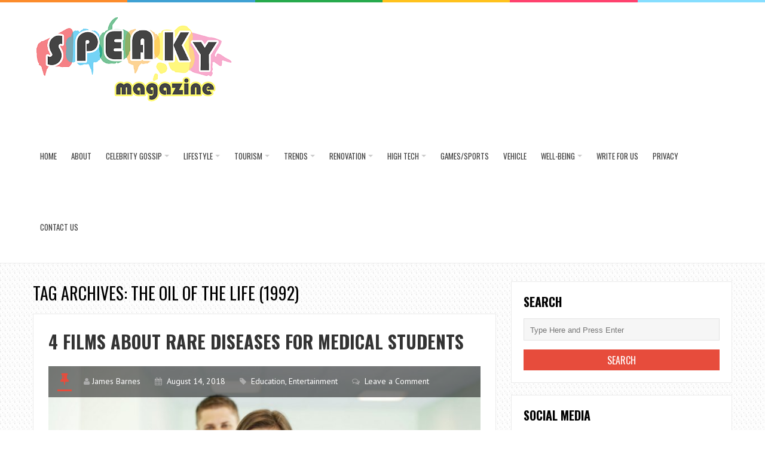

--- FILE ---
content_type: text/html; charset=UTF-8
request_url: https://www.speakymagazine.com/tag/the-oil-of-the-life-1992/
body_size: 147145
content:
<!DOCTYPE html>
<html lang="en-US">
<head>
<meta charset="UTF-8">
<link rel="pingback" href="https://www.speakymagazine.com/xmlrpc.php" />
<meta name="viewport" content="width=device-width" />
<meta name='robots' content='index, follow, max-image-preview:large, max-snippet:-1, max-video-preview:-1' />

	<!-- This site is optimized with the Yoast SEO plugin v26.6 - https://yoast.com/wordpress/plugins/seo/ -->
	<title>The oil of the life (1992) Archives - Speaky Magazine</title>
	<link rel="canonical" href="https://www.speakymagazine.com/tag/the-oil-of-the-life-1992/" />
	<meta property="og:locale" content="en_US" />
	<meta property="og:type" content="article" />
	<meta property="og:title" content="The oil of the life (1992) Archives - Speaky Magazine" />
	<meta property="og:url" content="https://www.speakymagazine.com/tag/the-oil-of-the-life-1992/" />
	<meta property="og:site_name" content="Speaky Magazine" />
	<meta name="twitter:card" content="summary_large_image" />
	<script type="application/ld+json" class="yoast-schema-graph">{"@context":"https://schema.org","@graph":[{"@type":"CollectionPage","@id":"https://www.speakymagazine.com/tag/the-oil-of-the-life-1992/","url":"https://www.speakymagazine.com/tag/the-oil-of-the-life-1992/","name":"The oil of the life (1992) Archives - Speaky Magazine","isPartOf":{"@id":"https://www.speakymagazine.com/#website"},"primaryImageOfPage":{"@id":"https://www.speakymagazine.com/tag/the-oil-of-the-life-1992/#primaryimage"},"image":{"@id":"https://www.speakymagazine.com/tag/the-oil-of-the-life-1992/#primaryimage"},"thumbnailUrl":"https://www.speakymagazine.com/wp-content/uploads/2018/08/4-Films-About-Rare-Diseases-For-Medical-Students4.jpg","breadcrumb":{"@id":"https://www.speakymagazine.com/tag/the-oil-of-the-life-1992/#breadcrumb"},"inLanguage":"en-US"},{"@type":"ImageObject","inLanguage":"en-US","@id":"https://www.speakymagazine.com/tag/the-oil-of-the-life-1992/#primaryimage","url":"https://www.speakymagazine.com/wp-content/uploads/2018/08/4-Films-About-Rare-Diseases-For-Medical-Students4.jpg","contentUrl":"https://www.speakymagazine.com/wp-content/uploads/2018/08/4-Films-About-Rare-Diseases-For-Medical-Students4.jpg","width":850,"height":565,"caption":"4 Films About Rare Diseases For Medical Students"},{"@type":"BreadcrumbList","@id":"https://www.speakymagazine.com/tag/the-oil-of-the-life-1992/#breadcrumb","itemListElement":[{"@type":"ListItem","position":1,"name":"Home","item":"https://www.speakymagazine.com/"},{"@type":"ListItem","position":2,"name":"The oil of the life (1992)"}]},{"@type":"WebSite","@id":"https://www.speakymagazine.com/#website","url":"https://www.speakymagazine.com/","name":"Speaky Magazine","description":"We Speak Loudly","publisher":{"@id":"https://www.speakymagazine.com/#organization"},"potentialAction":[{"@type":"SearchAction","target":{"@type":"EntryPoint","urlTemplate":"https://www.speakymagazine.com/?s={search_term_string}"},"query-input":{"@type":"PropertyValueSpecification","valueRequired":true,"valueName":"search_term_string"}}],"inLanguage":"en-US"},{"@type":"Organization","@id":"https://www.speakymagazine.com/#organization","name":"Speaky Magazine","url":"https://www.speakymagazine.com/","logo":{"@type":"ImageObject","inLanguage":"en-US","@id":"https://www.speakymagazine.com/#/schema/logo/image/","url":"https://www.speakymagazine.com/wp-content/uploads/2023/10/SML.png","contentUrl":"https://www.speakymagazine.com/wp-content/uploads/2023/10/SML.png","width":338,"height":152,"caption":"Speaky Magazine"},"image":{"@id":"https://www.speakymagazine.com/#/schema/logo/image/"}}]}</script>
	<!-- / Yoast SEO plugin. -->


<link rel='dns-prefetch' href='//www.googletagmanager.com' />
<link rel='dns-prefetch' href='//fonts.googleapis.com' />
<link href='https://fonts.gstatic.com' crossorigin rel='preconnect' />
<link rel="alternate" type="application/rss+xml" title="Speaky Magazine &raquo; Feed" href="https://www.speakymagazine.com/feed/" />
<link rel="alternate" type="application/rss+xml" title="Speaky Magazine &raquo; Comments Feed" href="https://www.speakymagazine.com/comments/feed/" />
<link rel="alternate" type="application/rss+xml" title="Speaky Magazine &raquo; The oil of the life (1992) Tag Feed" href="https://www.speakymagazine.com/tag/the-oil-of-the-life-1992/feed/" />
<link rel="alternate" type="application/rss+xml" title="Speaky Magazine &raquo; Stories Feed" href="https://www.speakymagazine.com/web-stories/feed/"><style id='wp-img-auto-sizes-contain-inline-css' type='text/css'>
img:is([sizes=auto i],[sizes^="auto," i]){contain-intrinsic-size:3000px 1500px}
/*# sourceURL=wp-img-auto-sizes-contain-inline-css */
</style>
<style id='wp-emoji-styles-inline-css' type='text/css'>

	img.wp-smiley, img.emoji {
		display: inline !important;
		border: none !important;
		box-shadow: none !important;
		height: 1em !important;
		width: 1em !important;
		margin: 0 0.07em !important;
		vertical-align: -0.1em !important;
		background: none !important;
		padding: 0 !important;
	}
/*# sourceURL=wp-emoji-styles-inline-css */
</style>
<style id='wp-block-library-inline-css' type='text/css'>
:root{--wp-block-synced-color:#7a00df;--wp-block-synced-color--rgb:122,0,223;--wp-bound-block-color:var(--wp-block-synced-color);--wp-editor-canvas-background:#ddd;--wp-admin-theme-color:#007cba;--wp-admin-theme-color--rgb:0,124,186;--wp-admin-theme-color-darker-10:#006ba1;--wp-admin-theme-color-darker-10--rgb:0,107,160.5;--wp-admin-theme-color-darker-20:#005a87;--wp-admin-theme-color-darker-20--rgb:0,90,135;--wp-admin-border-width-focus:2px}@media (min-resolution:192dpi){:root{--wp-admin-border-width-focus:1.5px}}.wp-element-button{cursor:pointer}:root .has-very-light-gray-background-color{background-color:#eee}:root .has-very-dark-gray-background-color{background-color:#313131}:root .has-very-light-gray-color{color:#eee}:root .has-very-dark-gray-color{color:#313131}:root .has-vivid-green-cyan-to-vivid-cyan-blue-gradient-background{background:linear-gradient(135deg,#00d084,#0693e3)}:root .has-purple-crush-gradient-background{background:linear-gradient(135deg,#34e2e4,#4721fb 50%,#ab1dfe)}:root .has-hazy-dawn-gradient-background{background:linear-gradient(135deg,#faaca8,#dad0ec)}:root .has-subdued-olive-gradient-background{background:linear-gradient(135deg,#fafae1,#67a671)}:root .has-atomic-cream-gradient-background{background:linear-gradient(135deg,#fdd79a,#004a59)}:root .has-nightshade-gradient-background{background:linear-gradient(135deg,#330968,#31cdcf)}:root .has-midnight-gradient-background{background:linear-gradient(135deg,#020381,#2874fc)}:root{--wp--preset--font-size--normal:16px;--wp--preset--font-size--huge:42px}.has-regular-font-size{font-size:1em}.has-larger-font-size{font-size:2.625em}.has-normal-font-size{font-size:var(--wp--preset--font-size--normal)}.has-huge-font-size{font-size:var(--wp--preset--font-size--huge)}.has-text-align-center{text-align:center}.has-text-align-left{text-align:left}.has-text-align-right{text-align:right}.has-fit-text{white-space:nowrap!important}#end-resizable-editor-section{display:none}.aligncenter{clear:both}.items-justified-left{justify-content:flex-start}.items-justified-center{justify-content:center}.items-justified-right{justify-content:flex-end}.items-justified-space-between{justify-content:space-between}.screen-reader-text{border:0;clip-path:inset(50%);height:1px;margin:-1px;overflow:hidden;padding:0;position:absolute;width:1px;word-wrap:normal!important}.screen-reader-text:focus{background-color:#ddd;clip-path:none;color:#444;display:block;font-size:1em;height:auto;left:5px;line-height:normal;padding:15px 23px 14px;text-decoration:none;top:5px;width:auto;z-index:100000}html :where(.has-border-color){border-style:solid}html :where([style*=border-top-color]){border-top-style:solid}html :where([style*=border-right-color]){border-right-style:solid}html :where([style*=border-bottom-color]){border-bottom-style:solid}html :where([style*=border-left-color]){border-left-style:solid}html :where([style*=border-width]){border-style:solid}html :where([style*=border-top-width]){border-top-style:solid}html :where([style*=border-right-width]){border-right-style:solid}html :where([style*=border-bottom-width]){border-bottom-style:solid}html :where([style*=border-left-width]){border-left-style:solid}html :where(img[class*=wp-image-]){height:auto;max-width:100%}:where(figure){margin:0 0 1em}html :where(.is-position-sticky){--wp-admin--admin-bar--position-offset:var(--wp-admin--admin-bar--height,0px)}@media screen and (max-width:600px){html :where(.is-position-sticky){--wp-admin--admin-bar--position-offset:0px}}

/*# sourceURL=wp-block-library-inline-css */
</style><style id='global-styles-inline-css' type='text/css'>
:root{--wp--preset--aspect-ratio--square: 1;--wp--preset--aspect-ratio--4-3: 4/3;--wp--preset--aspect-ratio--3-4: 3/4;--wp--preset--aspect-ratio--3-2: 3/2;--wp--preset--aspect-ratio--2-3: 2/3;--wp--preset--aspect-ratio--16-9: 16/9;--wp--preset--aspect-ratio--9-16: 9/16;--wp--preset--color--black: #000000;--wp--preset--color--cyan-bluish-gray: #abb8c3;--wp--preset--color--white: #ffffff;--wp--preset--color--pale-pink: #f78da7;--wp--preset--color--vivid-red: #cf2e2e;--wp--preset--color--luminous-vivid-orange: #ff6900;--wp--preset--color--luminous-vivid-amber: #fcb900;--wp--preset--color--light-green-cyan: #7bdcb5;--wp--preset--color--vivid-green-cyan: #00d084;--wp--preset--color--pale-cyan-blue: #8ed1fc;--wp--preset--color--vivid-cyan-blue: #0693e3;--wp--preset--color--vivid-purple: #9b51e0;--wp--preset--gradient--vivid-cyan-blue-to-vivid-purple: linear-gradient(135deg,rgb(6,147,227) 0%,rgb(155,81,224) 100%);--wp--preset--gradient--light-green-cyan-to-vivid-green-cyan: linear-gradient(135deg,rgb(122,220,180) 0%,rgb(0,208,130) 100%);--wp--preset--gradient--luminous-vivid-amber-to-luminous-vivid-orange: linear-gradient(135deg,rgb(252,185,0) 0%,rgb(255,105,0) 100%);--wp--preset--gradient--luminous-vivid-orange-to-vivid-red: linear-gradient(135deg,rgb(255,105,0) 0%,rgb(207,46,46) 100%);--wp--preset--gradient--very-light-gray-to-cyan-bluish-gray: linear-gradient(135deg,rgb(238,238,238) 0%,rgb(169,184,195) 100%);--wp--preset--gradient--cool-to-warm-spectrum: linear-gradient(135deg,rgb(74,234,220) 0%,rgb(151,120,209) 20%,rgb(207,42,186) 40%,rgb(238,44,130) 60%,rgb(251,105,98) 80%,rgb(254,248,76) 100%);--wp--preset--gradient--blush-light-purple: linear-gradient(135deg,rgb(255,206,236) 0%,rgb(152,150,240) 100%);--wp--preset--gradient--blush-bordeaux: linear-gradient(135deg,rgb(254,205,165) 0%,rgb(254,45,45) 50%,rgb(107,0,62) 100%);--wp--preset--gradient--luminous-dusk: linear-gradient(135deg,rgb(255,203,112) 0%,rgb(199,81,192) 50%,rgb(65,88,208) 100%);--wp--preset--gradient--pale-ocean: linear-gradient(135deg,rgb(255,245,203) 0%,rgb(182,227,212) 50%,rgb(51,167,181) 100%);--wp--preset--gradient--electric-grass: linear-gradient(135deg,rgb(202,248,128) 0%,rgb(113,206,126) 100%);--wp--preset--gradient--midnight: linear-gradient(135deg,rgb(2,3,129) 0%,rgb(40,116,252) 100%);--wp--preset--font-size--small: 13px;--wp--preset--font-size--medium: 20px;--wp--preset--font-size--large: 36px;--wp--preset--font-size--x-large: 42px;--wp--preset--spacing--20: 0.44rem;--wp--preset--spacing--30: 0.67rem;--wp--preset--spacing--40: 1rem;--wp--preset--spacing--50: 1.5rem;--wp--preset--spacing--60: 2.25rem;--wp--preset--spacing--70: 3.38rem;--wp--preset--spacing--80: 5.06rem;--wp--preset--shadow--natural: 6px 6px 9px rgba(0, 0, 0, 0.2);--wp--preset--shadow--deep: 12px 12px 50px rgba(0, 0, 0, 0.4);--wp--preset--shadow--sharp: 6px 6px 0px rgba(0, 0, 0, 0.2);--wp--preset--shadow--outlined: 6px 6px 0px -3px rgb(255, 255, 255), 6px 6px rgb(0, 0, 0);--wp--preset--shadow--crisp: 6px 6px 0px rgb(0, 0, 0);}:where(.is-layout-flex){gap: 0.5em;}:where(.is-layout-grid){gap: 0.5em;}body .is-layout-flex{display: flex;}.is-layout-flex{flex-wrap: wrap;align-items: center;}.is-layout-flex > :is(*, div){margin: 0;}body .is-layout-grid{display: grid;}.is-layout-grid > :is(*, div){margin: 0;}:where(.wp-block-columns.is-layout-flex){gap: 2em;}:where(.wp-block-columns.is-layout-grid){gap: 2em;}:where(.wp-block-post-template.is-layout-flex){gap: 1.25em;}:where(.wp-block-post-template.is-layout-grid){gap: 1.25em;}.has-black-color{color: var(--wp--preset--color--black) !important;}.has-cyan-bluish-gray-color{color: var(--wp--preset--color--cyan-bluish-gray) !important;}.has-white-color{color: var(--wp--preset--color--white) !important;}.has-pale-pink-color{color: var(--wp--preset--color--pale-pink) !important;}.has-vivid-red-color{color: var(--wp--preset--color--vivid-red) !important;}.has-luminous-vivid-orange-color{color: var(--wp--preset--color--luminous-vivid-orange) !important;}.has-luminous-vivid-amber-color{color: var(--wp--preset--color--luminous-vivid-amber) !important;}.has-light-green-cyan-color{color: var(--wp--preset--color--light-green-cyan) !important;}.has-vivid-green-cyan-color{color: var(--wp--preset--color--vivid-green-cyan) !important;}.has-pale-cyan-blue-color{color: var(--wp--preset--color--pale-cyan-blue) !important;}.has-vivid-cyan-blue-color{color: var(--wp--preset--color--vivid-cyan-blue) !important;}.has-vivid-purple-color{color: var(--wp--preset--color--vivid-purple) !important;}.has-black-background-color{background-color: var(--wp--preset--color--black) !important;}.has-cyan-bluish-gray-background-color{background-color: var(--wp--preset--color--cyan-bluish-gray) !important;}.has-white-background-color{background-color: var(--wp--preset--color--white) !important;}.has-pale-pink-background-color{background-color: var(--wp--preset--color--pale-pink) !important;}.has-vivid-red-background-color{background-color: var(--wp--preset--color--vivid-red) !important;}.has-luminous-vivid-orange-background-color{background-color: var(--wp--preset--color--luminous-vivid-orange) !important;}.has-luminous-vivid-amber-background-color{background-color: var(--wp--preset--color--luminous-vivid-amber) !important;}.has-light-green-cyan-background-color{background-color: var(--wp--preset--color--light-green-cyan) !important;}.has-vivid-green-cyan-background-color{background-color: var(--wp--preset--color--vivid-green-cyan) !important;}.has-pale-cyan-blue-background-color{background-color: var(--wp--preset--color--pale-cyan-blue) !important;}.has-vivid-cyan-blue-background-color{background-color: var(--wp--preset--color--vivid-cyan-blue) !important;}.has-vivid-purple-background-color{background-color: var(--wp--preset--color--vivid-purple) !important;}.has-black-border-color{border-color: var(--wp--preset--color--black) !important;}.has-cyan-bluish-gray-border-color{border-color: var(--wp--preset--color--cyan-bluish-gray) !important;}.has-white-border-color{border-color: var(--wp--preset--color--white) !important;}.has-pale-pink-border-color{border-color: var(--wp--preset--color--pale-pink) !important;}.has-vivid-red-border-color{border-color: var(--wp--preset--color--vivid-red) !important;}.has-luminous-vivid-orange-border-color{border-color: var(--wp--preset--color--luminous-vivid-orange) !important;}.has-luminous-vivid-amber-border-color{border-color: var(--wp--preset--color--luminous-vivid-amber) !important;}.has-light-green-cyan-border-color{border-color: var(--wp--preset--color--light-green-cyan) !important;}.has-vivid-green-cyan-border-color{border-color: var(--wp--preset--color--vivid-green-cyan) !important;}.has-pale-cyan-blue-border-color{border-color: var(--wp--preset--color--pale-cyan-blue) !important;}.has-vivid-cyan-blue-border-color{border-color: var(--wp--preset--color--vivid-cyan-blue) !important;}.has-vivid-purple-border-color{border-color: var(--wp--preset--color--vivid-purple) !important;}.has-vivid-cyan-blue-to-vivid-purple-gradient-background{background: var(--wp--preset--gradient--vivid-cyan-blue-to-vivid-purple) !important;}.has-light-green-cyan-to-vivid-green-cyan-gradient-background{background: var(--wp--preset--gradient--light-green-cyan-to-vivid-green-cyan) !important;}.has-luminous-vivid-amber-to-luminous-vivid-orange-gradient-background{background: var(--wp--preset--gradient--luminous-vivid-amber-to-luminous-vivid-orange) !important;}.has-luminous-vivid-orange-to-vivid-red-gradient-background{background: var(--wp--preset--gradient--luminous-vivid-orange-to-vivid-red) !important;}.has-very-light-gray-to-cyan-bluish-gray-gradient-background{background: var(--wp--preset--gradient--very-light-gray-to-cyan-bluish-gray) !important;}.has-cool-to-warm-spectrum-gradient-background{background: var(--wp--preset--gradient--cool-to-warm-spectrum) !important;}.has-blush-light-purple-gradient-background{background: var(--wp--preset--gradient--blush-light-purple) !important;}.has-blush-bordeaux-gradient-background{background: var(--wp--preset--gradient--blush-bordeaux) !important;}.has-luminous-dusk-gradient-background{background: var(--wp--preset--gradient--luminous-dusk) !important;}.has-pale-ocean-gradient-background{background: var(--wp--preset--gradient--pale-ocean) !important;}.has-electric-grass-gradient-background{background: var(--wp--preset--gradient--electric-grass) !important;}.has-midnight-gradient-background{background: var(--wp--preset--gradient--midnight) !important;}.has-small-font-size{font-size: var(--wp--preset--font-size--small) !important;}.has-medium-font-size{font-size: var(--wp--preset--font-size--medium) !important;}.has-large-font-size{font-size: var(--wp--preset--font-size--large) !important;}.has-x-large-font-size{font-size: var(--wp--preset--font-size--x-large) !important;}
/*# sourceURL=global-styles-inline-css */
</style>

<style id='classic-theme-styles-inline-css' type='text/css'>
/*! This file is auto-generated */
.wp-block-button__link{color:#fff;background-color:#32373c;border-radius:9999px;box-shadow:none;text-decoration:none;padding:calc(.667em + 2px) calc(1.333em + 2px);font-size:1.125em}.wp-block-file__button{background:#32373c;color:#fff;text-decoration:none}
/*# sourceURL=/wp-includes/css/classic-themes.min.css */
</style>
<link rel='stylesheet' id='contact-form-7-css' href='https://www.speakymagazine.com/wp-content/plugins/contact-form-7/includes/css/styles.css?ver=6.1.4' type='text/css' media='all' />
<link rel='stylesheet' id='ez-toc-css' href='https://www.speakymagazine.com/wp-content/plugins/easy-table-of-contents/assets/css/screen.min.css?ver=2.0.80' type='text/css' media='all' />
<style id='ez-toc-inline-css' type='text/css'>
div#ez-toc-container .ez-toc-title {font-size: 120%;}div#ez-toc-container .ez-toc-title {font-weight: 500;}div#ez-toc-container ul li , div#ez-toc-container ul li a {font-size: 95%;}div#ez-toc-container ul li , div#ez-toc-container ul li a {font-weight: 500;}div#ez-toc-container nav ul ul li {font-size: 90%;}.ez-toc-box-title {font-weight: bold; margin-bottom: 10px; text-align: center; text-transform: uppercase; letter-spacing: 1px; color: #666; padding-bottom: 5px;position:absolute;top:-4%;left:5%;background-color: inherit;transition: top 0.3s ease;}.ez-toc-box-title.toc-closed {top:-25%;}
.ez-toc-container-direction {direction: ltr;}.ez-toc-counter ul{counter-reset: item ;}.ez-toc-counter nav ul li a::before {content: counters(item, '.', decimal) '. ';display: inline-block;counter-increment: item;flex-grow: 0;flex-shrink: 0;margin-right: .2em; float: left; }.ez-toc-widget-direction {direction: ltr;}.ez-toc-widget-container ul{counter-reset: item ;}.ez-toc-widget-container nav ul li a::before {content: counters(item, '.', decimal) '. ';display: inline-block;counter-increment: item;flex-grow: 0;flex-shrink: 0;margin-right: .2em; float: left; }
/*# sourceURL=ez-toc-inline-css */
</style>
<link rel='stylesheet' id='liveblog-google-font-css' href='//fonts.googleapis.com/css?family=PT+Sans%3A400%2C500%2C600%2C700%2C800%7CLobster%3A400%2C500%2C600%2C700%2C800%7COswald%3A400%2C500%2C600%2C700%2C800&#038;ver=6.9&#038;display=swap' type='text/css' media='all' />
<link rel='stylesheet' id='liveblog-style-css' href='https://www.speakymagazine.com/wp-content/themes/liveblog/style.css?ver=6.9' type='text/css' media='all' />
<link rel='stylesheet' id='liveblog-font-awesome-css' href='https://www.speakymagazine.com/wp-content/themes/liveblog/assets/css/font-awesome.min.css?ver=6.9' type='text/css' media='all' />
<link rel='stylesheet' id='liveblog-responsive-css' href='https://www.speakymagazine.com/wp-content/themes/liveblog/assets/css/responsive.css?ver=6.9' type='text/css' media='all' />
<link rel='stylesheet' id='recent-posts-widget-with-thumbnails-public-style-css' href='https://www.speakymagazine.com/wp-content/plugins/recent-posts-widget-with-thumbnails/public.css?ver=7.1.1' type='text/css' media='all' />
<script data-rocketlazyloadscript='[data-uri]' type="text/javascript" id="cookie-law-info-js-extra"></script>
<script data-rocketlazyloadscript='https://www.speakymagazine.com/wp-content/plugins/cookie-law-info/lite/frontend/js/script.min.js?ver=3.3.9.1' type="text/javascript"  id="cookie-law-info-js"></script>
<script type="text/javascript" src="https://www.speakymagazine.com/wp-includes/js/jquery/jquery.min.js?ver=3.7.1" id="jquery-core-js"></script>
<script type="text/javascript" src="https://www.speakymagazine.com/wp-includes/js/jquery/jquery-migrate.min.js?ver=3.4.1" id="jquery-migrate-js"></script>

<!-- Google tag (gtag.js) snippet added by Site Kit -->
<!-- Google Analytics snippet added by Site Kit -->
<script data-rocketlazyloadscript='https://www.googletagmanager.com/gtag/js?id=GT-5TGL7ZX' type="text/javascript"  id="google_gtagjs-js" async></script>
<script data-rocketlazyloadscript='[data-uri]' type="text/javascript" id="google_gtagjs-js-after"></script>
<link rel="https://api.w.org/" href="https://www.speakymagazine.com/wp-json/" /><link rel="alternate" title="JSON" type="application/json" href="https://www.speakymagazine.com/wp-json/wp/v2/tags/448" /><link rel="EditURI" type="application/rsd+xml" title="RSD" href="https://www.speakymagazine.com/xmlrpc.php?rsd" />
<meta name="generator" content="WordPress 6.9" />
<style id="cky-style-inline">[data-cky-tag]{visibility:hidden;}</style><meta name="generator" content="Site Kit by Google 1.168.0" /><script data-rocketlazyloadscript='https://pagead2.googlesyndication.com/pagead/js/adsbygoogle.js?client=ca-pub-0124197621847357' async 
     crossorigin="anonymous"></script>
<meta name="msvalidate.01" content="741E566297473BBCA80868492F08406B" />
<meta name="lh-site-verification" content="b6d0d3c61122345690a1" />
<!-- 5d907eb3818348940b10ad33081129f5c5609944 -->
<meta name="icopify-verification" content="ownoyc1481381c69b9fc1054657501cf9b96c">
<meta name="bigposting-verify" content="1762076876853-mfwhy" />	<style type="text/css">
	body { font-family: PT Sans}.header #logo {font-family: ;font-style: ;font-weight: ;}.nav-menu {font-family: Oswald;font-style: normal;font-weight: 400;font-size: 13;line-height: 20;text-transform: uppercase;}h1,h2,h3,h4,h5,h6, .widgettitle, .search-button, #commentform #submit { font-family: Oswald}.entry-title {font-family: Oswald;font-style: normal;font-weight: 700;text-transform: uppercase;}.single-title {font-family: Oswald;font-style: normal;font-weight: 700;}.post-content {font-family: PT Sans;font-style: normal;font-weight: 400;}.widget-title, #tabs li, .section-heading {font-family: Oswald;font-style: normal;font-weight: 700;text-transform: uppercase;}	</style>
<style type="text/css" id="custom-background-css">
body.custom-background { background-image: url("https://www.speakymagazine.com/wp-content/themes/liveblog/assets/images/bg.png"); background-position: left top; background-size: auto; background-repeat: repeat; background-attachment: scroll; }
</style>
	<link rel="icon" href="https://www.speakymagazine.com/wp-content/uploads/2018/07/favicon-150x150.png" sizes="32x32" />
<link rel="icon" href="https://www.speakymagazine.com/wp-content/uploads/2018/07/favicon.png" sizes="192x192" />
<link rel="apple-touch-icon" href="https://www.speakymagazine.com/wp-content/uploads/2018/07/favicon.png" />
<meta name="msapplication-TileImage" content="https://www.speakymagazine.com/wp-content/uploads/2018/07/favicon.png" />
<noscript><style id="rocket-lazyload-nojs-css">.rll-youtube-player, [data-lazy-src]{display:none !important;}</style></noscript></head>
<body data-ocssl='1' id="blog" class="archive tag tag-the-oil-of-the-life-1992 tag-448 custom-background wp-theme-liveblog main" itemscope itemtype="http://schema.org/WebPage">
	<div class="st-container">
		<div class="main-container ">
			<div class="menu-pusher">
				<!-- START HEADER -->
                <header class="main-header clearfix">
    <div class="top-border">
        <span class="border-list"></span>
        <span class="border-list"></span>
        <span class="border-list"></span>
        <span class="border-list"></span>
        <span class="border-list"></span>
        <span class="border-list"></span>
    </div>
    <div class="header clearfix">
        <div class="container">
            <div class="logo-wrap">
                                                    <div id="logo">
                        <a href="https://www.speakymagazine.com/">
                            <img src="data:image/svg+xml,%3Csvg%20xmlns='https://www.w3.org/2000/svg'%20viewBox='0%200%200%200'%3E%3C/svg%3E" alt="Speaky Magazine" data-lazy-src="https://www.speakymagazine.com/wp-content/uploads/2023/03/SML.png"><noscript><img src="https://www.speakymagazine.com/wp-content/uploads/2023/03/SML.png" alt="Speaky Magazine"></noscript>
                        </a>
                    </div>
                                            </div>
            <div class="main-menu menu-one clearfix">
                <div class="center-width clearfix">
    <div class="menu-btn off-menu fa fa-align-justify" data-effect="st-effect-4"></div>
    <div class="main-nav">
        <nav class="nav-menu" >
            <div id="close-button"><i class="fa fa-times"></i></div>
            <ul id="menu-menu-2" class="menu"><li id="menu-item-717" class="menu-item menu-item-type-custom menu-item-object-custom menu-item-home menu-item-717"><a href="https://www.speakymagazine.com/">Home</a></li>
<li id="menu-item-8030" class="menu-item menu-item-type-post_type menu-item-object-page menu-item-8030"><a href="https://www.speakymagazine.com/about-us/">About</a></li>
<li id="menu-item-2433" class="menu-item menu-item-type-taxonomy menu-item-object-category menu-item-has-children menu-item-2433"><a href="https://www.speakymagazine.com/category/celebrity-gossip/">Celebrity Gossip</a>
<ul class="sub-menu">
	<li id="menu-item-2441" class="menu-item menu-item-type-taxonomy menu-item-object-category menu-item-2441"><a href="https://www.speakymagazine.com/category/scandal/">Scandal</a></li>
</ul>
</li>
<li id="menu-item-719" class="menu-item menu-item-type-taxonomy menu-item-object-category menu-item-has-children menu-item-719"><a href="https://www.speakymagazine.com/category/lifestyle/">Lifestyle</a>
<ul class="sub-menu">
	<li id="menu-item-720" class="menu-item menu-item-type-taxonomy menu-item-object-category menu-item-720"><a href="https://www.speakymagazine.com/category/lifestyle/shopping/">Shopping</a></li>
	<li id="menu-item-721" class="menu-item menu-item-type-taxonomy menu-item-object-category menu-item-721"><a href="https://www.speakymagazine.com/category/lifestyle/fashion/">Fashion</a></li>
	<li id="menu-item-722" class="menu-item menu-item-type-taxonomy menu-item-object-category menu-item-722"><a href="https://www.speakymagazine.com/category/lifestyle/wedding/">Wedding</a></li>
</ul>
</li>
<li id="menu-item-723" class="menu-item menu-item-type-taxonomy menu-item-object-category menu-item-has-children menu-item-723"><a href="https://www.speakymagazine.com/category/tourism/">Tourism</a>
<ul class="sub-menu">
	<li id="menu-item-724" class="menu-item menu-item-type-taxonomy menu-item-object-category menu-item-724"><a href="https://www.speakymagazine.com/category/tourism/places/">Places</a></li>
</ul>
</li>
<li id="menu-item-725" class="menu-item menu-item-type-taxonomy menu-item-object-category menu-item-has-children menu-item-725"><a href="https://www.speakymagazine.com/category/trends/">Trends</a>
<ul class="sub-menu">
	<li id="menu-item-718" class="menu-item menu-item-type-taxonomy menu-item-object-category menu-item-718"><a href="https://www.speakymagazine.com/category/opportunities/">Opportunities</a></li>
</ul>
</li>
<li id="menu-item-2431" class="menu-item menu-item-type-taxonomy menu-item-object-category menu-item-has-children menu-item-2431"><a href="https://www.speakymagazine.com/category/renovation/">Renovation</a>
<ul class="sub-menu">
	<li id="menu-item-727" class="menu-item menu-item-type-taxonomy menu-item-object-category menu-item-727"><a href="https://www.speakymagazine.com/category/renovation/exterior-design/">Exterior Design</a></li>
	<li id="menu-item-2432" class="menu-item menu-item-type-taxonomy menu-item-object-category menu-item-2432"><a href="https://www.speakymagazine.com/category/renovation/interior-design/">Interior Design</a></li>
	<li id="menu-item-2439" class="menu-item menu-item-type-taxonomy menu-item-object-category menu-item-2439"><a href="https://www.speakymagazine.com/category/renovation/garage/">Garage</a></li>
	<li id="menu-item-2440" class="menu-item menu-item-type-taxonomy menu-item-object-category menu-item-2440"><a href="https://www.speakymagazine.com/category/renovation/gardening/">Gardening</a></li>
</ul>
</li>
<li id="menu-item-2434" class="menu-item menu-item-type-taxonomy menu-item-object-category menu-item-has-children menu-item-2434"><a href="https://www.speakymagazine.com/category/high-tech/">High Tech</a>
<ul class="sub-menu">
	<li id="menu-item-2435" class="menu-item menu-item-type-taxonomy menu-item-object-category menu-item-2435"><a href="https://www.speakymagazine.com/category/high-tech/devices/">Devices</a></li>
	<li id="menu-item-2436" class="menu-item menu-item-type-taxonomy menu-item-object-category menu-item-2436"><a href="https://www.speakymagazine.com/category/high-tech/digital-marketing/">Digital Marketing </a></li>
	<li id="menu-item-2437" class="menu-item menu-item-type-taxonomy menu-item-object-category menu-item-2437"><a href="https://www.speakymagazine.com/category/high-tech/internet/">Internet</a></li>
</ul>
</li>
<li id="menu-item-2438" class="menu-item menu-item-type-taxonomy menu-item-object-category menu-item-2438"><a href="https://www.speakymagazine.com/category/games-sports/">Games/Sports</a></li>
<li id="menu-item-2442" class="menu-item menu-item-type-taxonomy menu-item-object-category menu-item-2442"><a href="https://www.speakymagazine.com/category/vehicle/">Vehicle</a></li>
<li id="menu-item-726" class="menu-item menu-item-type-taxonomy menu-item-object-category menu-item-has-children menu-item-726"><a href="https://www.speakymagazine.com/category/well-being/">Well-being</a>
<ul class="sub-menu">
	<li id="menu-item-2443" class="menu-item menu-item-type-taxonomy menu-item-object-category menu-item-2443"><a href="https://www.speakymagazine.com/category/well-being/diet/">Diet</a></li>
	<li id="menu-item-2444" class="menu-item menu-item-type-taxonomy menu-item-object-category menu-item-2444"><a href="https://www.speakymagazine.com/category/well-being/exercise/">Exercise</a></li>
	<li id="menu-item-2445" class="menu-item menu-item-type-taxonomy menu-item-object-category menu-item-2445"><a href="https://www.speakymagazine.com/category/well-being/fitness/">Fitness</a></li>
	<li id="menu-item-2446" class="menu-item menu-item-type-taxonomy menu-item-object-category menu-item-2446"><a href="https://www.speakymagazine.com/category/well-being/healthy-food/">Healthy Food</a></li>
	<li id="menu-item-2447" class="menu-item menu-item-type-taxonomy menu-item-object-category menu-item-2447"><a href="https://www.speakymagazine.com/category/well-being/natural-remedies/">Natural Remedies</a></li>
	<li id="menu-item-2448" class="menu-item menu-item-type-taxonomy menu-item-object-category menu-item-2448"><a href="https://www.speakymagazine.com/category/well-being/spa/">Spa</a></li>
	<li id="menu-item-2449" class="menu-item menu-item-type-taxonomy menu-item-object-category menu-item-2449"><a href="https://www.speakymagazine.com/category/well-being/yoga/">Yoga</a></li>
</ul>
</li>
<li id="menu-item-8032" class="menu-item menu-item-type-post_type menu-item-object-page menu-item-8032"><a href="https://www.speakymagazine.com/write-for-speaky-magazine/">Write for us</a></li>
<li id="menu-item-8029" class="menu-item menu-item-type-post_type menu-item-object-page menu-item-privacy-policy menu-item-8029"><a rel="privacy-policy" href="https://www.speakymagazine.com/privacy-policy/">Privacy</a></li>
<li id="menu-item-8031" class="menu-item menu-item-type-post_type menu-item-object-page menu-item-8031"><a href="https://www.speakymagazine.com/contact-us/">Contact US</a></li>
</ul>        </nav>
    </div><!-- .main-nav -->
    </div>            </div><!--.main-menu-->
        </div><!-- .container -->
    </div><!-- .header -->
</header>				<!-- END HEADER -->
                <div class="main-wrapper clearfix">	<div id="page">
		<div class="main-content">
			<div class="archive-page">
				<div id="content" class="content-area archive-content-area">
					<div class="content-archive">
						<h1 class="category-title uppercase">
							Tag Archives: The oil of the life (1992)						</h1>
						<div class="content content-archive">
							<article id="post-1777" class="post-1777 post type-post status-publish format-standard has-post-thumbnail hentry category-education category-entertainment tag-medical-students tag-rare-diseases tag-the-curious-case-of-benjamin-button-2008 tag-the-elephant-man-1980 tag-the-miracles-of-heaven-2016 tag-the-oil-of-the-life-1992">
	<div class="post-box">
        <header>
            <h2 class="title entry-title">
                <a href="https://www.speakymagazine.com/4-films-rare-diseases-medical-students/" title="4 Films About Rare Diseases For Medical Students" rel="bookmark">4 Films About Rare Diseases For Medical Students</a>
            </h2>
        </header><!--.header-->
                       <div class="post-common-type">
                    <div class="post-meta-dark clearfix">
                        <div class="post-meta">
	<span class="post-type post-type-standard"><i class="fa fa-thumb-tack"></i></span>            <span class="post-author"><i class="fa fa-user"></i><a href="https://www.speakymagazine.com/author/james/" title="Posts by James Barnes" rel="author">James Barnes</a></span>            <span class="post-date">
                <i class="fa fa-calendar"></i>
                <time datetime="2018-08-14T12:54:03+00:00" title="August 14, 2018">
                    August 14, 2018                </time>
            </span>		  <span class="post-cats"><i class="fa fa-tag"></i> <a href="https://www.speakymagazine.com/category/education/" rel="category tag">Education</a>, <a href="https://www.speakymagazine.com/category/entertainment/" rel="category tag">Entertainment</a></span>		  <span class="post-comments"><i class="fa fa-comments-o"></i> <a href="https://www.speakymagazine.com/4-films-rare-diseases-medical-students/#respond" class="comments-link" >Leave a Comment</a></span></div><!--.post-meta-->                   </div>
                                           <a href="https://www.speakymagazine.com/4-films-rare-diseases-medical-students/" title="4 Films About Rare Diseases For Medical Students" class="featured-thumbnail featured-thumbnail-big">
                            <img width="502" height="334" src="data:image/svg+xml,%3Csvg%20xmlns='https://www.w3.org/2000/svg'%20viewBox='0%200%20502%20334'%3E%3C/svg%3E" class="attachment-liveblog-featured size-liveblog-featured wp-post-image" alt="4 Films About Rare Diseases For Medical Students" decoding="async" fetchpriority="high" data-lazy-srcset="https://www.speakymagazine.com/wp-content/uploads/2018/08/4-Films-About-Rare-Diseases-For-Medical-Students4.jpg 850w, https://www.speakymagazine.com/wp-content/uploads/2018/08/4-Films-About-Rare-Diseases-For-Medical-Students4-300x199.jpg 300w, https://www.speakymagazine.com/wp-content/uploads/2018/08/4-Films-About-Rare-Diseases-For-Medical-Students4-768x510.jpg 768w" data-lazy-sizes="(max-width: 502px) 100vw, 502px" data-lazy-src="https://www.speakymagazine.com/wp-content/uploads/2018/08/4-Films-About-Rare-Diseases-For-Medical-Students4.jpg" /><noscript><img width="502" height="334" src="https://www.speakymagazine.com/wp-content/uploads/2018/08/4-Films-About-Rare-Diseases-For-Medical-Students4.jpg" class="attachment-liveblog-featured size-liveblog-featured wp-post-image" alt="4 Films About Rare Diseases For Medical Students" decoding="async" fetchpriority="high" srcset="https://www.speakymagazine.com/wp-content/uploads/2018/08/4-Films-About-Rare-Diseases-For-Medical-Students4.jpg 850w, https://www.speakymagazine.com/wp-content/uploads/2018/08/4-Films-About-Rare-Diseases-For-Medical-Students4-300x199.jpg 300w, https://www.speakymagazine.com/wp-content/uploads/2018/08/4-Films-About-Rare-Diseases-For-Medical-Students4-768x510.jpg 768w" sizes="(max-width: 502px) 100vw, 502px" /></noscript>                        </a>
                                   </div>        <div class="post-inner">
                            <div class="post-content entry-content clearfix">
                    <p>An approach to the best films about rare diseases for medical students and interested in human psychology There is a wide variety of films that treat human diseases, especially those related to cancer, Alzheimer&#8217;s or Parkinson&#8217;s. However, the seventh art</p>
                        <div class="read-more">
                            <a href="https://www.speakymagazine.com/4-films-rare-diseases-medical-students/" title="4 Films About Rare Diseases For Medical Students" rel="bookmark">Continue Reading <span class="screen-reader-text">4 Films About Rare Diseases For Medical Students</span></a>
                        </div>
                                    </div><!--post-content-->
            	
        </div><!--.post-inner-->
	</div><!--.post-box-->
</article>						</div><!--.content-->
										    </div>
				</div>
				<aside class="sidebar">
	<div id="sidebar">
		<div class="widget sidebar-widget widget_search"><h3 class="widget-title"><span>Search</span></h3><form method="get" class="searchform search-form" action="https://www.speakymagazine.com/">
	<fieldset> 
		<input type="text" name="s" class="s" value="" placeholder="Type Here and Press Enter"> 
		
	</fieldset>
    <input type="submit" class="search-button" placeholder="Search" type="submit" value="Search">
</form></div><div class="widget sidebar-widget widget_social_widget">		<!-- START WIDGET -->
		<div class="social-widget">
			<h3 class="widget-title"><span>Social Media</span></h3>			<ul>
									<li class="facebook uppercase"><a href="https://www.facebook.com/speakymagazinenew" target="_blank"><span class="fa fa-facebook"></span></a></li>
													<li class="twitter uppercase"><a href="https://x.com/Speaky_magazine" target="_blank"><span class="fa fa-twitter"></span></a></li>
																					<li class="pinterest uppercase"><a href="https://www.pinterest.com/speaky_magazine/" target="_blank"><span class="fa fa-pinterest"></span></a></li>
																					<li class="instagram uppercase"><a href="https://www.instagram.com/itspeakymagazine/" target="_blank"><span class="fa fa-instagram"></span></a></li>
																											</ul>
		</div>
		<!-- END WIDGET -->
		</div><div class="widget sidebar-widget widget_text"><h3 class="widget-title"><span>About Speaky Magazine</span></h3>			<div class="textwidget"><p><img decoding="async" class="wp-image-2420 alignleft" src="data:image/svg+xml,%3Csvg%20xmlns='https://www.w3.org/2000/svg'%20viewBox='0%200%20206%2092'%3E%3C/svg%3E" alt="" width="206" height="92" data-lazy-srcset="https://www.speakymagazine.com/wp-content/uploads/2019/10/speaky-magazine-logo.png 450w, https://www.speakymagazine.com/wp-content/uploads/2019/10/speaky-magazine-logo-300x134.png 300w" data-lazy-sizes="(max-width: 206px) 100vw, 206px" data-lazy-src="https://www.speakymagazine.com/wp-content/uploads/2019/10/speaky-magazine-logo.png" /><noscript><img decoding="async" class="wp-image-2420 alignleft" src="https://www.speakymagazine.com/wp-content/uploads/2019/10/speaky-magazine-logo.png" alt="" width="206" height="92" srcset="https://www.speakymagazine.com/wp-content/uploads/2019/10/speaky-magazine-logo.png 450w, https://www.speakymagazine.com/wp-content/uploads/2019/10/speaky-magazine-logo-300x134.png 300w" sizes="(max-width: 206px) 100vw, 206px" /></noscript>Speaky Magazine was founded in January 13, 2018; more than 1 and half yeas ago. The context has changed, although the basic concern remains: to guide the reader through a trends perspective of reality (local and global), helping him to form an informed, well-founded and mature judgment on the issues discussed in society. In other words, contribute to the formation of a conscience capable of discerning.</p>
<p><a href="https://www.speakymagazine.com/about-us/">Read more</a>&#8230;..</p>
</div>
		</div><div class="widget sidebar-widget widget_text"><h3 class="widget-title"><span>Write for Speaky Magazine</span></h3>			<div class="textwidget"><p><img decoding="async" class="wp-image-2420 alignleft" src="data:image/svg+xml,%3Csvg%20xmlns='https://www.w3.org/2000/svg'%20viewBox='0%200%20206%2092'%3E%3C/svg%3E" alt="" width="206" height="92" data-lazy-srcset="https://www.speakymagazine.com/wp-content/uploads/2019/10/speaky-magazine-logo.png 450w, https://www.speakymagazine.com/wp-content/uploads/2019/10/speaky-magazine-logo-300x134.png 300w" data-lazy-sizes="(max-width: 206px) 100vw, 206px" data-lazy-src="https://www.speakymagazine.com/wp-content/uploads/2019/10/speaky-magazine-logo.png" /><noscript><img decoding="async" class="wp-image-2420 alignleft" src="https://www.speakymagazine.com/wp-content/uploads/2019/10/speaky-magazine-logo.png" alt="" width="206" height="92" srcset="https://www.speakymagazine.com/wp-content/uploads/2019/10/speaky-magazine-logo.png 450w, https://www.speakymagazine.com/wp-content/uploads/2019/10/speaky-magazine-logo-300x134.png 300w" sizes="(max-width: 206px) 100vw, 206px" /></noscript>We are looking for writers, bloggers and journalists to write unique and useful articles about lifestyle and daily trends. Topics include: Decor, small business ideas, sports, lifestyle, fashion, relationship, wedding ideas, photography tips, travel tips and many more.</p>
<p><a href="https://www.speakymagazine.com/write-for-speaky-magazine/">Read more</a>&#8230;.</p>
</div>
		</div><div class="widget sidebar-widget recent-posts-widget-with-thumbnails">
<div id="rpwwt-recent-posts-widget-with-thumbnails-2" class="rpwwt-widget">
<h3 class="widget-title"><span>Popular post</span></h3>
	<ul>
		<li><a href="https://www.speakymagazine.com/vevor-electric-pasta-maker/" target="_blank"><img width="75" height="75" src="data:image/svg+xml,%3Csvg%20xmlns='https://www.w3.org/2000/svg'%20viewBox='0%200%2075%2075'%3E%3C/svg%3E" class="attachment-75x75 size-75x75 wp-post-image" alt="VEVOR electric pasta maker with multiple pasta dies for making 8 pasta shapes at home." decoding="async" data-lazy-srcset="https://www.speakymagazine.com/wp-content/uploads/2026/01/VEVOR-Electric-Pasta-Maker-04-90x90.jpg 90w, https://www.speakymagazine.com/wp-content/uploads/2026/01/VEVOR-Electric-Pasta-Maker-04-300x300.jpg 300w, https://www.speakymagazine.com/wp-content/uploads/2026/01/VEVOR-Electric-Pasta-Maker-04-150x150.jpg 150w, https://www.speakymagazine.com/wp-content/uploads/2026/01/VEVOR-Electric-Pasta-Maker-04-768x768.jpg 768w, https://www.speakymagazine.com/wp-content/uploads/2026/01/VEVOR-Electric-Pasta-Maker-04-96x96.jpg 96w, https://www.speakymagazine.com/wp-content/uploads/2026/01/VEVOR-Electric-Pasta-Maker-04.jpg 850w" data-lazy-sizes="(max-width: 75px) 100vw, 75px" data-lazy-src="https://www.speakymagazine.com/wp-content/uploads/2026/01/VEVOR-Electric-Pasta-Maker-04-90x90.jpg" /><noscript><img width="75" height="75" src="https://www.speakymagazine.com/wp-content/uploads/2026/01/VEVOR-Electric-Pasta-Maker-04-90x90.jpg" class="attachment-75x75 size-75x75 wp-post-image" alt="VEVOR electric pasta maker with multiple pasta dies for making 8 pasta shapes at home." decoding="async" srcset="https://www.speakymagazine.com/wp-content/uploads/2026/01/VEVOR-Electric-Pasta-Maker-04-90x90.jpg 90w, https://www.speakymagazine.com/wp-content/uploads/2026/01/VEVOR-Electric-Pasta-Maker-04-300x300.jpg 300w, https://www.speakymagazine.com/wp-content/uploads/2026/01/VEVOR-Electric-Pasta-Maker-04-150x150.jpg 150w, https://www.speakymagazine.com/wp-content/uploads/2026/01/VEVOR-Electric-Pasta-Maker-04-768x768.jpg 768w, https://www.speakymagazine.com/wp-content/uploads/2026/01/VEVOR-Electric-Pasta-Maker-04-96x96.jpg 96w, https://www.speakymagazine.com/wp-content/uploads/2026/01/VEVOR-Electric-Pasta-Maker-04.jpg 850w" sizes="(max-width: 75px) 100vw, 75px" /></noscript><span class="rpwwt-post-title">VEVOR Electric Pasta Maker: Make 8 Shapes of Pasta at Home</span></a></li>
		<li><a href="https://www.speakymagazine.com/bosoner-kids-pads-are-for-skateboarding-safety/" target="_blank"><img width="75" height="75" src="data:image/svg+xml,%3Csvg%20xmlns='https://www.w3.org/2000/svg'%20viewBox='0%200%2075%2075'%3E%3C/svg%3E" class="attachment-75x75 size-75x75 wp-post-image" alt="Young child skateboarding while wearing full BOSONER protective gear set including knee, elbow, and wrist pads" decoding="async" data-lazy-srcset="https://www.speakymagazine.com/wp-content/uploads/2026/01/Young-child-skateboarding-while-wearing-full-BOSONER-protective-gear-set-including-knee-elbow-and-wrist-pads-90x90.jpg 90w, https://www.speakymagazine.com/wp-content/uploads/2026/01/Young-child-skateboarding-while-wearing-full-BOSONER-protective-gear-set-including-knee-elbow-and-wrist-pads-150x150.jpg 150w, https://www.speakymagazine.com/wp-content/uploads/2026/01/Young-child-skateboarding-while-wearing-full-BOSONER-protective-gear-set-including-knee-elbow-and-wrist-pads-96x96.jpg 96w" data-lazy-sizes="(max-width: 75px) 100vw, 75px" data-lazy-src="https://www.speakymagazine.com/wp-content/uploads/2026/01/Young-child-skateboarding-while-wearing-full-BOSONER-protective-gear-set-including-knee-elbow-and-wrist-pads-90x90.jpg" /><noscript><img width="75" height="75" src="https://www.speakymagazine.com/wp-content/uploads/2026/01/Young-child-skateboarding-while-wearing-full-BOSONER-protective-gear-set-including-knee-elbow-and-wrist-pads-90x90.jpg" class="attachment-75x75 size-75x75 wp-post-image" alt="Young child skateboarding while wearing full BOSONER protective gear set including knee, elbow, and wrist pads" decoding="async" srcset="https://www.speakymagazine.com/wp-content/uploads/2026/01/Young-child-skateboarding-while-wearing-full-BOSONER-protective-gear-set-including-knee-elbow-and-wrist-pads-90x90.jpg 90w, https://www.speakymagazine.com/wp-content/uploads/2026/01/Young-child-skateboarding-while-wearing-full-BOSONER-protective-gear-set-including-knee-elbow-and-wrist-pads-150x150.jpg 150w, https://www.speakymagazine.com/wp-content/uploads/2026/01/Young-child-skateboarding-while-wearing-full-BOSONER-protective-gear-set-including-knee-elbow-and-wrist-pads-96x96.jpg 96w" sizes="(max-width: 75px) 100vw, 75px" /></noscript><span class="rpwwt-post-title">Why BOSONER Kids Pads Are a Must-Have for Skateboarding Safety</span></a></li>
		<li><a href="https://www.speakymagazine.com/real-estate-business-plan-sustainable-housing-investments/" target="_blank"><img width="75" height="75" src="data:image/svg+xml,%3Csvg%20xmlns='https://www.w3.org/2000/svg'%20viewBox='0%200%2075%2075'%3E%3C/svg%3E" class="attachment-75x75 size-75x75 wp-post-image" alt="Modern sustainable house with solar panels and energy-efficient windows surrounded by native landscaping" decoding="async" data-lazy-srcset="https://www.speakymagazine.com/wp-content/uploads/2025/12/Real-Estate-Business-Plan-for-Sustainable-Housing-Investments-Guide-90x90.jpg 90w, https://www.speakymagazine.com/wp-content/uploads/2025/12/Real-Estate-Business-Plan-for-Sustainable-Housing-Investments-Guide-150x150.jpg 150w, https://www.speakymagazine.com/wp-content/uploads/2025/12/Real-Estate-Business-Plan-for-Sustainable-Housing-Investments-Guide-96x96.jpg 96w" data-lazy-sizes="(max-width: 75px) 100vw, 75px" data-lazy-src="https://www.speakymagazine.com/wp-content/uploads/2025/12/Real-Estate-Business-Plan-for-Sustainable-Housing-Investments-Guide-90x90.jpg" /><noscript><img width="75" height="75" src="https://www.speakymagazine.com/wp-content/uploads/2025/12/Real-Estate-Business-Plan-for-Sustainable-Housing-Investments-Guide-90x90.jpg" class="attachment-75x75 size-75x75 wp-post-image" alt="Modern sustainable house with solar panels and energy-efficient windows surrounded by native landscaping" decoding="async" srcset="https://www.speakymagazine.com/wp-content/uploads/2025/12/Real-Estate-Business-Plan-for-Sustainable-Housing-Investments-Guide-90x90.jpg 90w, https://www.speakymagazine.com/wp-content/uploads/2025/12/Real-Estate-Business-Plan-for-Sustainable-Housing-Investments-Guide-150x150.jpg 150w, https://www.speakymagazine.com/wp-content/uploads/2025/12/Real-Estate-Business-Plan-for-Sustainable-Housing-Investments-Guide-96x96.jpg 96w" sizes="(max-width: 75px) 100vw, 75px" /></noscript><span class="rpwwt-post-title">Real Estate Business Plan for Sustainable Housing Investments</span></a></li>
		<li><a href="https://www.speakymagazine.com/rafbar-pasta-maker-attachment-review/" target="_blank"><img width="75" height="75" src="data:image/svg+xml,%3Csvg%20xmlns='https://www.w3.org/2000/svg'%20viewBox='0%200%2075%2075'%3E%3C/svg%3E" class="attachment-75x75 size-75x75 wp-post-image" alt="Homemade pasta being shaped using RAFBAR roller and cutters attachment" decoding="async" data-lazy-srcset="https://www.speakymagazine.com/wp-content/uploads/2025/12/RAFBAR-Pasta-Maker-Attachment-05-90x90.jpg 90w, https://www.speakymagazine.com/wp-content/uploads/2025/12/RAFBAR-Pasta-Maker-Attachment-05-300x300.jpg 300w, https://www.speakymagazine.com/wp-content/uploads/2025/12/RAFBAR-Pasta-Maker-Attachment-05-150x150.jpg 150w, https://www.speakymagazine.com/wp-content/uploads/2025/12/RAFBAR-Pasta-Maker-Attachment-05-768x768.jpg 768w, https://www.speakymagazine.com/wp-content/uploads/2025/12/RAFBAR-Pasta-Maker-Attachment-05-96x96.jpg 96w, https://www.speakymagazine.com/wp-content/uploads/2025/12/RAFBAR-Pasta-Maker-Attachment-05.jpg 1024w" data-lazy-sizes="(max-width: 75px) 100vw, 75px" data-lazy-src="https://www.speakymagazine.com/wp-content/uploads/2025/12/RAFBAR-Pasta-Maker-Attachment-05-90x90.jpg" /><noscript><img width="75" height="75" src="https://www.speakymagazine.com/wp-content/uploads/2025/12/RAFBAR-Pasta-Maker-Attachment-05-90x90.jpg" class="attachment-75x75 size-75x75 wp-post-image" alt="Homemade pasta being shaped using RAFBAR roller and cutters attachment" decoding="async" srcset="https://www.speakymagazine.com/wp-content/uploads/2025/12/RAFBAR-Pasta-Maker-Attachment-05-90x90.jpg 90w, https://www.speakymagazine.com/wp-content/uploads/2025/12/RAFBAR-Pasta-Maker-Attachment-05-300x300.jpg 300w, https://www.speakymagazine.com/wp-content/uploads/2025/12/RAFBAR-Pasta-Maker-Attachment-05-150x150.jpg 150w, https://www.speakymagazine.com/wp-content/uploads/2025/12/RAFBAR-Pasta-Maker-Attachment-05-768x768.jpg 768w, https://www.speakymagazine.com/wp-content/uploads/2025/12/RAFBAR-Pasta-Maker-Attachment-05-96x96.jpg 96w, https://www.speakymagazine.com/wp-content/uploads/2025/12/RAFBAR-Pasta-Maker-Attachment-05.jpg 1024w" sizes="(max-width: 75px) 100vw, 75px" /></noscript><span class="rpwwt-post-title">RAFBAR Pasta Maker Attachment Review: Roller and Cutters Explained</span></a></li>
		<li><a href="https://www.speakymagazine.com/dewalt-power-tools-20v-max-jig-saw/" target="_blank"><img width="75" height="75" src="data:image/svg+xml,%3Csvg%20xmlns='https://www.w3.org/2000/svg'%20viewBox='0%200%2075%2075'%3E%3C/svg%3E" class="attachment-75x75 size-75x75 wp-post-image" alt="DEWALT 20V MAX Jig Saw cutting through hardwood with precision and ease" decoding="async" data-lazy-srcset="https://www.speakymagazine.com/wp-content/uploads/2025/12/DEWALT-20V-MAX-Jig-Saw-cutting-through-hardwood-with-precision-and-ease-90x90.jpg 90w, https://www.speakymagazine.com/wp-content/uploads/2025/12/DEWALT-20V-MAX-Jig-Saw-cutting-through-hardwood-with-precision-and-ease-150x150.jpg 150w, https://www.speakymagazine.com/wp-content/uploads/2025/12/DEWALT-20V-MAX-Jig-Saw-cutting-through-hardwood-with-precision-and-ease-96x96.jpg 96w" data-lazy-sizes="(max-width: 75px) 100vw, 75px" data-lazy-src="https://www.speakymagazine.com/wp-content/uploads/2025/12/DEWALT-20V-MAX-Jig-Saw-cutting-through-hardwood-with-precision-and-ease-90x90.jpg" /><noscript><img width="75" height="75" src="https://www.speakymagazine.com/wp-content/uploads/2025/12/DEWALT-20V-MAX-Jig-Saw-cutting-through-hardwood-with-precision-and-ease-90x90.jpg" class="attachment-75x75 size-75x75 wp-post-image" alt="DEWALT 20V MAX Jig Saw cutting through hardwood with precision and ease" decoding="async" srcset="https://www.speakymagazine.com/wp-content/uploads/2025/12/DEWALT-20V-MAX-Jig-Saw-cutting-through-hardwood-with-precision-and-ease-90x90.jpg 90w, https://www.speakymagazine.com/wp-content/uploads/2025/12/DEWALT-20V-MAX-Jig-Saw-cutting-through-hardwood-with-precision-and-ease-150x150.jpg 150w, https://www.speakymagazine.com/wp-content/uploads/2025/12/DEWALT-20V-MAX-Jig-Saw-cutting-through-hardwood-with-precision-and-ease-96x96.jpg 96w" sizes="(max-width: 75px) 100vw, 75px" /></noscript><span class="rpwwt-post-title">Why DEWALT Power Tools Dominate: Deep Review of the 20V MAX Jig Saw</span></a></li>
	</ul>
</div><!-- .rpwwt-widget -->
</div><div class="widget sidebar-widget widget_random_widget"><h3 class="widget-title"><span>Random Posts</span></h3>		<!-- START WIDGET -->
		<ul class="random-posts">
										<li>
											                                                            <div class="thumbnail">
                                    <a class="widgetthumb" href='https://www.speakymagazine.com/5-best-tricks-to-hold-the-high-pencil-heels-for-longer/'>
                                        <img width="90" height="60" src="data:image/svg+xml,%3Csvg%20xmlns='https://www.w3.org/2000/svg'%20viewBox='0%200%2090%2060'%3E%3C/svg%3E" class="attachment-liveblog-widgetthumb size-liveblog-widgetthumb wp-post-image" alt="high pencil heels" decoding="async" data-lazy-srcset="https://www.speakymagazine.com/wp-content/uploads/2018/08/5-best-tricks-to-hold-the-high-pencil-heels-for-longer.jpg 900w, https://www.speakymagazine.com/wp-content/uploads/2018/08/5-best-tricks-to-hold-the-high-pencil-heels-for-longer-300x200.jpg 300w, https://www.speakymagazine.com/wp-content/uploads/2018/08/5-best-tricks-to-hold-the-high-pencil-heels-for-longer-768x512.jpg 768w" data-lazy-sizes="(max-width: 90px) 100vw, 90px" data-lazy-src="https://www.speakymagazine.com/wp-content/uploads/2018/08/5-best-tricks-to-hold-the-high-pencil-heels-for-longer.jpg" /><noscript><img width="90" height="60" src="https://www.speakymagazine.com/wp-content/uploads/2018/08/5-best-tricks-to-hold-the-high-pencil-heels-for-longer.jpg" class="attachment-liveblog-widgetthumb size-liveblog-widgetthumb wp-post-image" alt="high pencil heels" decoding="async" srcset="https://www.speakymagazine.com/wp-content/uploads/2018/08/5-best-tricks-to-hold-the-high-pencil-heels-for-longer.jpg 900w, https://www.speakymagazine.com/wp-content/uploads/2018/08/5-best-tricks-to-hold-the-high-pencil-heels-for-longer-300x200.jpg 300w, https://www.speakymagazine.com/wp-content/uploads/2018/08/5-best-tricks-to-hold-the-high-pencil-heels-for-longer-768x512.jpg 768w" sizes="(max-width: 90px) 100vw, 90px" /></noscript>                                    </a>
                                </div>
                            																<div class="info">
						<span class="widgettitle"><a href="https://www.speakymagazine.com/5-best-tricks-to-hold-the-high-pencil-heels-for-longer/" title="5 best tricks to hold the high pencil heels for longer">5 best tricks to hold the high pencil heels for longer</a></span>
						<span class="meta">
																						<time datetime="2018-08-31T17:53:43+00:00"><i class="fa fa-clock-o"></i> August 31, 2018</time>
																											</span>
					</div>
				</li>
							<li>
											                                                            <div class="thumbnail">
                                    <a class="widgetthumb" href='https://www.speakymagazine.com/web-security-challenges-need-to-be-addressed/'>
                                        <img width="90" height="60" src="data:image/svg+xml,%3Csvg%20xmlns='https://www.w3.org/2000/svg'%20viewBox='0%200%2090%2060'%3E%3C/svg%3E" class="attachment-liveblog-widgetthumb size-liveblog-widgetthumb wp-post-image" alt="" decoding="async" data-lazy-srcset="https://www.speakymagazine.com/wp-content/uploads/2019/11/Web-security-challenges-need-to-be-addressed.jpg 960w, https://www.speakymagazine.com/wp-content/uploads/2019/11/Web-security-challenges-need-to-be-addressed-300x200.jpg 300w, https://www.speakymagazine.com/wp-content/uploads/2019/11/Web-security-challenges-need-to-be-addressed-768x512.jpg 768w" data-lazy-sizes="(max-width: 90px) 100vw, 90px" data-lazy-src="https://www.speakymagazine.com/wp-content/uploads/2019/11/Web-security-challenges-need-to-be-addressed.jpg" /><noscript><img width="90" height="60" src="https://www.speakymagazine.com/wp-content/uploads/2019/11/Web-security-challenges-need-to-be-addressed.jpg" class="attachment-liveblog-widgetthumb size-liveblog-widgetthumb wp-post-image" alt="" decoding="async" srcset="https://www.speakymagazine.com/wp-content/uploads/2019/11/Web-security-challenges-need-to-be-addressed.jpg 960w, https://www.speakymagazine.com/wp-content/uploads/2019/11/Web-security-challenges-need-to-be-addressed-300x200.jpg 300w, https://www.speakymagazine.com/wp-content/uploads/2019/11/Web-security-challenges-need-to-be-addressed-768x512.jpg 768w" sizes="(max-width: 90px) 100vw, 90px" /></noscript>                                    </a>
                                </div>
                            																<div class="info">
						<span class="widgettitle"><a href="https://www.speakymagazine.com/web-security-challenges-need-to-be-addressed/" title="Web security challenges need to be addressed">Web security challenges need to be addressed</a></span>
						<span class="meta">
																						<time datetime="2019-11-25T06:28:58+00:00"><i class="fa fa-clock-o"></i> November 25, 2019</time>
																											</span>
					</div>
				</li>
							<li>
											                                                            <div class="thumbnail">
                                    <a class="widgetthumb" href='https://www.speakymagazine.com/best-ways-to-prepare-for-an-interview/'>
                                        <img width="90" height="66" src="data:image/svg+xml,%3Csvg%20xmlns='https://www.w3.org/2000/svg'%20viewBox='0%200%2090%2066'%3E%3C/svg%3E" class="attachment-liveblog-widgetthumb size-liveblog-widgetthumb wp-post-image" alt="" decoding="async" data-lazy-srcset="https://www.speakymagazine.com/wp-content/uploads/2022/01/Best-ways-to-prepare-for-an-interview2.png 365w, https://www.speakymagazine.com/wp-content/uploads/2022/01/Best-ways-to-prepare-for-an-interview2-300x221.png 300w" data-lazy-sizes="(max-width: 90px) 100vw, 90px" data-lazy-src="https://www.speakymagazine.com/wp-content/uploads/2022/01/Best-ways-to-prepare-for-an-interview2.png" /><noscript><img width="90" height="66" src="https://www.speakymagazine.com/wp-content/uploads/2022/01/Best-ways-to-prepare-for-an-interview2.png" class="attachment-liveblog-widgetthumb size-liveblog-widgetthumb wp-post-image" alt="" decoding="async" srcset="https://www.speakymagazine.com/wp-content/uploads/2022/01/Best-ways-to-prepare-for-an-interview2.png 365w, https://www.speakymagazine.com/wp-content/uploads/2022/01/Best-ways-to-prepare-for-an-interview2-300x221.png 300w" sizes="(max-width: 90px) 100vw, 90px" /></noscript>                                    </a>
                                </div>
                            																<div class="info">
						<span class="widgettitle"><a href="https://www.speakymagazine.com/best-ways-to-prepare-for-an-interview/" title="Best ways to prepare for an interview">Best ways to prepare for an interview</a></span>
						<span class="meta">
																						<time datetime="2022-01-11T12:00:01+00:00"><i class="fa fa-clock-o"></i> January 11, 2022</time>
																											</span>
					</div>
				</li>
							<li>
											                                                            <div class="thumbnail">
                                    <a class="widgetthumb" href='https://www.speakymagazine.com/tips-for-working-smarter-not-harder-at-work/'>
                                        <img width="90" height="90" src="data:image/svg+xml,%3Csvg%20xmlns='https://www.w3.org/2000/svg'%20viewBox='0%200%2090%2090'%3E%3C/svg%3E" class="attachment-liveblog-widgetthumb size-liveblog-widgetthumb wp-post-image" alt="Work smarter, not harder tips for success" decoding="async" data-lazy-srcset="https://www.speakymagazine.com/wp-content/uploads/2024/11/What-are-your-tips-for-working-smarter-not-harder-at-work-90x90.jpg 90w, https://www.speakymagazine.com/wp-content/uploads/2024/11/What-are-your-tips-for-working-smarter-not-harder-at-work-300x300.jpg 300w, https://www.speakymagazine.com/wp-content/uploads/2024/11/What-are-your-tips-for-working-smarter-not-harder-at-work-150x150.jpg 150w, https://www.speakymagazine.com/wp-content/uploads/2024/11/What-are-your-tips-for-working-smarter-not-harder-at-work-768x768.jpg 768w, https://www.speakymagazine.com/wp-content/uploads/2024/11/What-are-your-tips-for-working-smarter-not-harder-at-work-96x96.jpg 96w, https://www.speakymagazine.com/wp-content/uploads/2024/11/What-are-your-tips-for-working-smarter-not-harder-at-work.jpg 1024w" data-lazy-sizes="(max-width: 90px) 100vw, 90px" data-lazy-src="https://www.speakymagazine.com/wp-content/uploads/2024/11/What-are-your-tips-for-working-smarter-not-harder-at-work-90x90.jpg" /><noscript><img width="90" height="90" src="https://www.speakymagazine.com/wp-content/uploads/2024/11/What-are-your-tips-for-working-smarter-not-harder-at-work-90x90.jpg" class="attachment-liveblog-widgetthumb size-liveblog-widgetthumb wp-post-image" alt="Work smarter, not harder tips for success" decoding="async" srcset="https://www.speakymagazine.com/wp-content/uploads/2024/11/What-are-your-tips-for-working-smarter-not-harder-at-work-90x90.jpg 90w, https://www.speakymagazine.com/wp-content/uploads/2024/11/What-are-your-tips-for-working-smarter-not-harder-at-work-300x300.jpg 300w, https://www.speakymagazine.com/wp-content/uploads/2024/11/What-are-your-tips-for-working-smarter-not-harder-at-work-150x150.jpg 150w, https://www.speakymagazine.com/wp-content/uploads/2024/11/What-are-your-tips-for-working-smarter-not-harder-at-work-768x768.jpg 768w, https://www.speakymagazine.com/wp-content/uploads/2024/11/What-are-your-tips-for-working-smarter-not-harder-at-work-96x96.jpg 96w, https://www.speakymagazine.com/wp-content/uploads/2024/11/What-are-your-tips-for-working-smarter-not-harder-at-work.jpg 1024w" sizes="(max-width: 90px) 100vw, 90px" /></noscript>                                    </a>
                                </div>
                            																<div class="info">
						<span class="widgettitle"><a href="https://www.speakymagazine.com/tips-for-working-smarter-not-harder-at-work/" title="Tips for working smarter, not harder, at work?">Tips for working smarter, not harder, at work?</a></span>
						<span class="meta">
																						<time datetime="2024-11-13T15:44:12+00:00"><i class="fa fa-clock-o"></i> November 13, 2024</time>
																											</span>
					</div>
				</li>
			            					</ul>
		<!-- END WIDGET -->
		</div><div class="widget sidebar-widget widget_liveblog_cat_widget"><h3 class="widget-title"><span>Category Posts</span></h3>		<!-- START WIDGET -->
		<div class="category-posts-widget category_posts">
		<ul class="category-posts">
							<li>
											                                                            <div class="thumbnail">
                                    <a class="widgetthumb" href='https://www.speakymagazine.com/comparing-cordless-drills-avid-power-vs-competitors/'>
                                        <img width="90" height="90" src="data:image/svg+xml,%3Csvg%20xmlns='https://www.w3.org/2000/svg'%20viewBox='0%200%2090%2090'%3E%3C/svg%3E" class="attachment-liveblog-widgetthumb size-liveblog-widgetthumb wp-post-image" alt="AVID POWER cordless drill in action, showcasing keyless chuck gripping a wood bit during a 2025 project" decoding="async" data-lazy-srcset="https://www.speakymagazine.com/wp-content/uploads/2025/11/AVID-POWER-cordless-drill-in-action-showcasing-keyless-chuck-gripping-a-wood-bit-during-a-2025-project-90x90.jpg 90w, https://www.speakymagazine.com/wp-content/uploads/2025/11/AVID-POWER-cordless-drill-in-action-showcasing-keyless-chuck-gripping-a-wood-bit-during-a-2025-project-150x150.jpg 150w, https://www.speakymagazine.com/wp-content/uploads/2025/11/AVID-POWER-cordless-drill-in-action-showcasing-keyless-chuck-gripping-a-wood-bit-during-a-2025-project-96x96.jpg 96w" data-lazy-sizes="(max-width: 90px) 100vw, 90px" data-lazy-src="https://www.speakymagazine.com/wp-content/uploads/2025/11/AVID-POWER-cordless-drill-in-action-showcasing-keyless-chuck-gripping-a-wood-bit-during-a-2025-project-90x90.jpg" /><noscript><img width="90" height="90" src="https://www.speakymagazine.com/wp-content/uploads/2025/11/AVID-POWER-cordless-drill-in-action-showcasing-keyless-chuck-gripping-a-wood-bit-during-a-2025-project-90x90.jpg" class="attachment-liveblog-widgetthumb size-liveblog-widgetthumb wp-post-image" alt="AVID POWER cordless drill in action, showcasing keyless chuck gripping a wood bit during a 2025 project" decoding="async" srcset="https://www.speakymagazine.com/wp-content/uploads/2025/11/AVID-POWER-cordless-drill-in-action-showcasing-keyless-chuck-gripping-a-wood-bit-during-a-2025-project-90x90.jpg 90w, https://www.speakymagazine.com/wp-content/uploads/2025/11/AVID-POWER-cordless-drill-in-action-showcasing-keyless-chuck-gripping-a-wood-bit-during-a-2025-project-150x150.jpg 150w, https://www.speakymagazine.com/wp-content/uploads/2025/11/AVID-POWER-cordless-drill-in-action-showcasing-keyless-chuck-gripping-a-wood-bit-during-a-2025-project-96x96.jpg 96w" sizes="(max-width: 90px) 100vw, 90px" /></noscript>                                    </a>
                                </div>
                            																<div class="info">
						<span class="widgettitle"><a href="https://www.speakymagazine.com/comparing-cordless-drills-avid-power-vs-competitors/" title="Comparing Cordless Drills: AVID POWER vs. Competitors in 2025">Comparing Cordless Drills: AVID POWER vs. Competitors in 2025</a></span>
						<span class="meta">
																						<time datetime="2025-11-22T10:36:51+00:00"><i class="fa fa-clock-o"></i> November 22, 2025</time>
																											</span>
					</div>
				</li>
							<li>
											                            																<div class="info">
						<span class="widgettitle"><a href="https://www.speakymagazine.com/how-building-materials-impact-worker-safety-in-modern-towns/" title="How Building Materials Impact Worker Safety in Modern Towns">How Building Materials Impact Worker Safety in Modern Towns</a></span>
						<span class="meta">
																						<time datetime="2025-08-31T13:15:20+00:00"><i class="fa fa-clock-o"></i> August 31, 2025</time>
																											</span>
					</div>
				</li>
							<li>
											                            																<div class="info">
						<span class="widgettitle"><a href="https://www.speakymagazine.com/wie-windgeister-unsere-stimmung-und-kreativitat-beeinflussen-2/" title="Wie Windgeister unsere Stimmung und Kreativität beeinflussen">Wie Windgeister unsere Stimmung und Kreativität beeinflussen</a></span>
						<span class="meta">
																						<time datetime="2025-08-23T11:32:35+00:00"><i class="fa fa-clock-o"></i> August 23, 2025</time>
																											</span>
					</div>
				</li>
							<li>
											                            																<div class="info">
						<span class="widgettitle"><a href="https://www.speakymagazine.com/unlocking-the-secrets-of-high-reward-systems-in-modern-design/" title="Unlocking the Secrets of High-Reward Systems in Modern Design">Unlocking the Secrets of High-Reward Systems in Modern Design</a></span>
						<span class="meta">
																						<time datetime="2025-08-18T00:16:06+00:00"><i class="fa fa-clock-o"></i> August 18, 2025</time>
																											</span>
					</div>
				</li>
			            					</ul>
		</div>
		<!-- END WIDGET -->
		</div><div class="widget sidebar-widget widget_categories"><h3 class="widget-title"><span>Categories</span></h3>
			<ul>
					<li class="cat-item cat-item-972"><a href="https://www.speakymagazine.com/category/business/">Business</a>
</li>
	<li class="cat-item cat-item-275"><a href="https://www.speakymagazine.com/category/celebrity-gossip/">Celebrity Gossip</a>
</li>
	<li class="cat-item cat-item-29"><a href="https://www.speakymagazine.com/category/high-tech/devices/">Devices</a>
</li>
	<li class="cat-item cat-item-11"><a href="https://www.speakymagazine.com/category/well-being/diet/">Diet</a>
</li>
	<li class="cat-item cat-item-28"><a href="https://www.speakymagazine.com/category/high-tech/digital-marketing/">Digital Marketing </a>
</li>
	<li class="cat-item cat-item-276"><a href="https://www.speakymagazine.com/category/education/">Education</a>
</li>
	<li class="cat-item cat-item-431"><a href="https://www.speakymagazine.com/category/entertainment/">Entertainment</a>
</li>
	<li class="cat-item cat-item-12"><a href="https://www.speakymagazine.com/category/well-being/exercise/">Exercise</a>
</li>
	<li class="cat-item cat-item-18"><a href="https://www.speakymagazine.com/category/renovation/exterior-design/">Exterior Design</a>
</li>
	<li class="cat-item cat-item-10"><a href="https://www.speakymagazine.com/category/lifestyle/fashion/">Fashion</a>
</li>
	<li class="cat-item cat-item-13"><a href="https://www.speakymagazine.com/category/well-being/fitness/">Fitness</a>
</li>
	<li class="cat-item cat-item-676"><a href="https://www.speakymagazine.com/category/food-and-drink/">Food and Drink</a>
</li>
	<li class="cat-item cat-item-975"><a href="https://www.speakymagazine.com/category/renovation/furniture/">Furniture</a>
</li>
	<li class="cat-item cat-item-26"><a href="https://www.speakymagazine.com/category/games-sports/">Games/Sports</a>
</li>
	<li class="cat-item cat-item-16"><a href="https://www.speakymagazine.com/category/renovation/garage/">Garage</a>
</li>
	<li class="cat-item cat-item-15"><a href="https://www.speakymagazine.com/category/renovation/gardening/">Gardening</a>
</li>
	<li class="cat-item cat-item-868"><a href="https://www.speakymagazine.com/category/gift-ideas/">Gift Ideas</a>
</li>
	<li class="cat-item cat-item-14"><a href="https://www.speakymagazine.com/category/well-being/healthy-food/">Healthy Food</a>
</li>
	<li class="cat-item cat-item-7"><a href="https://www.speakymagazine.com/category/high-tech/">High Tech</a>
</li>
	<li class="cat-item cat-item-17"><a href="https://www.speakymagazine.com/category/renovation/interior-design/">Interior Design</a>
</li>
	<li class="cat-item cat-item-27"><a href="https://www.speakymagazine.com/category/high-tech/internet/">Internet</a>
</li>
	<li class="cat-item cat-item-6"><a href="https://www.speakymagazine.com/category/lifestyle/">Lifestyle</a>
</li>
	<li class="cat-item cat-item-20"><a href="https://www.speakymagazine.com/category/tourism/mountain/">Mountain</a>
</li>
	<li class="cat-item cat-item-23"><a href="https://www.speakymagazine.com/category/well-being/natural-remedies/">Natural Remedies</a>
</li>
	<li class="cat-item cat-item-2"><a href="https://www.speakymagazine.com/category/opportunities/">Opportunities</a>
</li>
	<li class="cat-item cat-item-729"><a href="https://www.speakymagazine.com/category/pet-care/">Pet Care</a>
</li>
	<li class="cat-item cat-item-22"><a href="https://www.speakymagazine.com/category/tourism/places/">Places</a>
</li>
	<li class="cat-item cat-item-976"><a href="https://www.speakymagazine.com/category/renovation/plumbing/">Plumbing</a>
</li>
	<li class="cat-item cat-item-5"><a href="https://www.speakymagazine.com/category/renovation/">Renovation</a>
</li>
	<li class="cat-item cat-item-977"><a href="https://www.speakymagazine.com/category/reviews/">Reviews</a>
</li>
	<li class="cat-item cat-item-21"><a href="https://www.speakymagazine.com/category/tourism/sea/">Sea</a>
</li>
	<li class="cat-item cat-item-9"><a href="https://www.speakymagazine.com/category/lifestyle/shopping/">Shopping</a>
</li>
	<li class="cat-item cat-item-855"><a href="https://www.speakymagazine.com/category/social-media/">Social Media</a>
</li>
	<li class="cat-item cat-item-25"><a href="https://www.speakymagazine.com/category/well-being/spa/">Spa</a>
</li>
	<li class="cat-item cat-item-3"><a href="https://www.speakymagazine.com/category/tourism/">Tourism</a>
</li>
	<li class="cat-item cat-item-1"><a href="https://www.speakymagazine.com/category/trends/">Trends</a>
</li>
	<li class="cat-item cat-item-19"><a href="https://www.speakymagazine.com/category/vehicle/">Vehicle</a>
</li>
	<li class="cat-item cat-item-8"><a href="https://www.speakymagazine.com/category/lifestyle/wedding/">Wedding</a>
</li>
	<li class="cat-item cat-item-4"><a href="https://www.speakymagazine.com/category/well-being/">Well-being</a>
</li>
	<li class="cat-item cat-item-24"><a href="https://www.speakymagazine.com/category/well-being/yoga/">Yoga</a>
</li>
			</ul>

			</div><div class="widget sidebar-widget widget_archive"><h3 class="widget-title"><span>Archives</span></h3>		<label class="screen-reader-text" for="archives-dropdown-3">Archives</label>
		<select id="archives-dropdown-3" name="archive-dropdown">
			
			<option value="">Select Month</option>
				<option value='https://www.speakymagazine.com/2026/01/'> January 2026 </option>
	<option value='https://www.speakymagazine.com/2025/12/'> December 2025 </option>
	<option value='https://www.speakymagazine.com/2025/11/'> November 2025 </option>
	<option value='https://www.speakymagazine.com/2025/10/'> October 2025 </option>
	<option value='https://www.speakymagazine.com/2025/09/'> September 2025 </option>
	<option value='https://www.speakymagazine.com/2025/08/'> August 2025 </option>
	<option value='https://www.speakymagazine.com/2025/07/'> July 2025 </option>
	<option value='https://www.speakymagazine.com/2025/06/'> June 2025 </option>
	<option value='https://www.speakymagazine.com/2025/05/'> May 2025 </option>
	<option value='https://www.speakymagazine.com/2025/04/'> April 2025 </option>
	<option value='https://www.speakymagazine.com/2025/03/'> March 2025 </option>
	<option value='https://www.speakymagazine.com/2025/02/'> February 2025 </option>
	<option value='https://www.speakymagazine.com/2025/01/'> January 2025 </option>
	<option value='https://www.speakymagazine.com/2024/12/'> December 2024 </option>
	<option value='https://www.speakymagazine.com/2024/11/'> November 2024 </option>
	<option value='https://www.speakymagazine.com/2024/10/'> October 2024 </option>
	<option value='https://www.speakymagazine.com/2024/09/'> September 2024 </option>
	<option value='https://www.speakymagazine.com/2024/08/'> August 2024 </option>
	<option value='https://www.speakymagazine.com/2024/07/'> July 2024 </option>
	<option value='https://www.speakymagazine.com/2024/06/'> June 2024 </option>
	<option value='https://www.speakymagazine.com/2024/05/'> May 2024 </option>
	<option value='https://www.speakymagazine.com/2024/04/'> April 2024 </option>
	<option value='https://www.speakymagazine.com/2024/03/'> March 2024 </option>
	<option value='https://www.speakymagazine.com/2024/02/'> February 2024 </option>
	<option value='https://www.speakymagazine.com/2024/01/'> January 2024 </option>
	<option value='https://www.speakymagazine.com/2023/12/'> December 2023 </option>
	<option value='https://www.speakymagazine.com/2023/11/'> November 2023 </option>
	<option value='https://www.speakymagazine.com/2023/10/'> October 2023 </option>
	<option value='https://www.speakymagazine.com/2023/09/'> September 2023 </option>
	<option value='https://www.speakymagazine.com/2023/08/'> August 2023 </option>
	<option value='https://www.speakymagazine.com/2023/07/'> July 2023 </option>
	<option value='https://www.speakymagazine.com/2023/06/'> June 2023 </option>
	<option value='https://www.speakymagazine.com/2023/05/'> May 2023 </option>
	<option value='https://www.speakymagazine.com/2023/04/'> April 2023 </option>
	<option value='https://www.speakymagazine.com/2023/03/'> March 2023 </option>
	<option value='https://www.speakymagazine.com/2023/02/'> February 2023 </option>
	<option value='https://www.speakymagazine.com/2023/01/'> January 2023 </option>
	<option value='https://www.speakymagazine.com/2022/12/'> December 2022 </option>
	<option value='https://www.speakymagazine.com/2022/11/'> November 2022 </option>
	<option value='https://www.speakymagazine.com/2022/10/'> October 2022 </option>
	<option value='https://www.speakymagazine.com/2022/09/'> September 2022 </option>
	<option value='https://www.speakymagazine.com/2022/08/'> August 2022 </option>
	<option value='https://www.speakymagazine.com/2022/07/'> July 2022 </option>
	<option value='https://www.speakymagazine.com/2022/06/'> June 2022 </option>
	<option value='https://www.speakymagazine.com/2022/05/'> May 2022 </option>
	<option value='https://www.speakymagazine.com/2022/04/'> April 2022 </option>
	<option value='https://www.speakymagazine.com/2022/03/'> March 2022 </option>
	<option value='https://www.speakymagazine.com/2022/02/'> February 2022 </option>
	<option value='https://www.speakymagazine.com/2022/01/'> January 2022 </option>
	<option value='https://www.speakymagazine.com/2021/12/'> December 2021 </option>
	<option value='https://www.speakymagazine.com/2021/11/'> November 2021 </option>
	<option value='https://www.speakymagazine.com/2021/10/'> October 2021 </option>
	<option value='https://www.speakymagazine.com/2021/09/'> September 2021 </option>
	<option value='https://www.speakymagazine.com/2021/08/'> August 2021 </option>
	<option value='https://www.speakymagazine.com/2021/07/'> July 2021 </option>
	<option value='https://www.speakymagazine.com/2021/06/'> June 2021 </option>
	<option value='https://www.speakymagazine.com/2021/05/'> May 2021 </option>
	<option value='https://www.speakymagazine.com/2021/04/'> April 2021 </option>
	<option value='https://www.speakymagazine.com/2021/03/'> March 2021 </option>
	<option value='https://www.speakymagazine.com/2021/02/'> February 2021 </option>
	<option value='https://www.speakymagazine.com/2021/01/'> January 2021 </option>
	<option value='https://www.speakymagazine.com/2020/12/'> December 2020 </option>
	<option value='https://www.speakymagazine.com/2020/11/'> November 2020 </option>
	<option value='https://www.speakymagazine.com/2020/10/'> October 2020 </option>
	<option value='https://www.speakymagazine.com/2020/09/'> September 2020 </option>
	<option value='https://www.speakymagazine.com/2020/08/'> August 2020 </option>
	<option value='https://www.speakymagazine.com/2020/07/'> July 2020 </option>
	<option value='https://www.speakymagazine.com/2020/06/'> June 2020 </option>
	<option value='https://www.speakymagazine.com/2020/05/'> May 2020 </option>
	<option value='https://www.speakymagazine.com/2020/04/'> April 2020 </option>
	<option value='https://www.speakymagazine.com/2020/03/'> March 2020 </option>
	<option value='https://www.speakymagazine.com/2020/02/'> February 2020 </option>
	<option value='https://www.speakymagazine.com/2020/01/'> January 2020 </option>
	<option value='https://www.speakymagazine.com/2019/12/'> December 2019 </option>
	<option value='https://www.speakymagazine.com/2019/11/'> November 2019 </option>
	<option value='https://www.speakymagazine.com/2019/10/'> October 2019 </option>
	<option value='https://www.speakymagazine.com/2019/09/'> September 2019 </option>
	<option value='https://www.speakymagazine.com/2019/08/'> August 2019 </option>
	<option value='https://www.speakymagazine.com/2019/07/'> July 2019 </option>
	<option value='https://www.speakymagazine.com/2019/06/'> June 2019 </option>
	<option value='https://www.speakymagazine.com/2019/05/'> May 2019 </option>
	<option value='https://www.speakymagazine.com/2019/04/'> April 2019 </option>
	<option value='https://www.speakymagazine.com/2019/03/'> March 2019 </option>
	<option value='https://www.speakymagazine.com/2019/02/'> February 2019 </option>
	<option value='https://www.speakymagazine.com/2019/01/'> January 2019 </option>
	<option value='https://www.speakymagazine.com/2018/12/'> December 2018 </option>
	<option value='https://www.speakymagazine.com/2018/11/'> November 2018 </option>
	<option value='https://www.speakymagazine.com/2018/10/'> October 2018 </option>
	<option value='https://www.speakymagazine.com/2018/09/'> September 2018 </option>
	<option value='https://www.speakymagazine.com/2018/08/'> August 2018 </option>
	<option value='https://www.speakymagazine.com/2018/07/'> July 2018 </option>
	<option value='https://www.speakymagazine.com/2018/06/'> June 2018 </option>
	<option value='https://www.speakymagazine.com/2018/05/'> May 2018 </option>
	<option value='https://www.speakymagazine.com/2012/08/'> August 2012 </option>

		</select>

			<script type="text/javascript">
/* <![CDATA[ */

( ( dropdownId ) => {
	const dropdown = document.getElementById( dropdownId );
	function onSelectChange() {
		setTimeout( () => {
			if ( 'escape' === dropdown.dataset.lastkey ) {
				return;
			}
			if ( dropdown.value ) {
				document.location.href = dropdown.value;
			}
		}, 250 );
	}
	function onKeyUp( event ) {
		if ( 'Escape' === event.key ) {
			dropdown.dataset.lastkey = 'escape';
		} else {
			delete dropdown.dataset.lastkey;
		}
	}
	function onClick() {
		delete dropdown.dataset.lastkey;
	}
	dropdown.addEventListener( 'keyup', onKeyUp );
	dropdown.addEventListener( 'click', onClick );
	dropdown.addEventListener( 'change', onSelectChange );
})( "archives-dropdown-3" );

//# sourceURL=WP_Widget_Archives%3A%3Awidget
/* ]]> */
</script>
</div>	</div>
</aside>			</div><!--.archive-page-->
		</div><!--.main-content-->
    </div><!--#page-->
                </div>
            </div><!--.main-wrapper-->
		<footer class="footer">
			<div class="container clearfix">
                <div class="footer-widgets footer-columns-4">
                    <div class="footer-widget footer-widget-1">
                                            </div>
                    <div class="footer-widget footer-widget-2">
                                            </div>
                    <div class="footer-widget footer-widget-3">
                                            </div>
                    <div class="footer-widget footer-widget-4 last">
                                            </div>
                </div><!-- .footer-widgets -->
			</div><!-- .container -->
		</footer>
		<div class="copyright">
			<div class="copyright-inner">
				<div class="copyright-text">
                                            Theme by <a href="http://themespie.com/" rel="designer">ThemesPie</a>                        <span>|</span>
                        Proudly Powered by <a href="http://wordpress.org/">WordPress</a>                                    </div>
			</div>
		</div><!-- .copyright -->
	</div><!-- .st-pusher -->
</div><!-- .main-container -->
	<div class="back-to-top"><i class="fa fa-arrow-up"></i></div>
</div><!--.st-container-->
<script type="speculationrules">
{"prefetch":[{"source":"document","where":{"and":[{"href_matches":"/*"},{"not":{"href_matches":["/wp-*.php","/wp-admin/*","/wp-content/uploads/*","/wp-content/*","/wp-content/plugins/*","/wp-content/themes/liveblog/*","/*\\?(.+)"]}},{"not":{"selector_matches":"a[rel~=\"nofollow\"]"}},{"not":{"selector_matches":".no-prefetch, .no-prefetch a"}}]},"eagerness":"conservative"}]}
</script>
<script data-rocketlazyloadscript='[data-uri]' id="ckyBannerTemplate" type="text/template"></script><script type="text/javascript" src="https://www.speakymagazine.com/wp-includes/js/dist/hooks.min.js?ver=dd5603f07f9220ed27f1" id="wp-hooks-js"></script>
<script type="text/javascript" src="https://www.speakymagazine.com/wp-includes/js/dist/i18n.min.js?ver=c26c3dc7bed366793375" id="wp-i18n-js"></script>
<script type="text/javascript" id="wp-i18n-js-after">
/* <![CDATA[ */
wp.i18n.setLocaleData( { 'text direction\u0004ltr': [ 'ltr' ] } );
//# sourceURL=wp-i18n-js-after
/* ]]> */
</script>
<script type="text/javascript" src="https://www.speakymagazine.com/wp-content/plugins/contact-form-7/includes/swv/js/index.js?ver=6.1.4" id="swv-js"></script>
<script type="text/javascript" id="contact-form-7-js-before">
/* <![CDATA[ */
var wpcf7 = {
    "api": {
        "root": "https:\/\/www.speakymagazine.com\/wp-json\/",
        "namespace": "contact-form-7\/v1"
    },
    "cached": 1
};
//# sourceURL=contact-form-7-js-before
/* ]]> */
</script>
<script type="text/javascript" src="https://www.speakymagazine.com/wp-content/plugins/contact-form-7/includes/js/index.js?ver=6.1.4" id="contact-form-7-js"></script>
<script type="text/javascript" id="ez-toc-scroll-scriptjs-js-extra">
/* <![CDATA[ */
var eztoc_smooth_local = {"scroll_offset":"30","add_request_uri":"","add_self_reference_link":""};
//# sourceURL=ez-toc-scroll-scriptjs-js-extra
/* ]]> */
</script>
<script type="text/javascript" src="https://www.speakymagazine.com/wp-content/plugins/easy-table-of-contents/assets/js/smooth_scroll.min.js?ver=2.0.80" id="ez-toc-scroll-scriptjs-js"></script>
<script type="text/javascript" src="https://www.speakymagazine.com/wp-content/plugins/easy-table-of-contents/vendor/js-cookie/js.cookie.min.js?ver=2.2.1" id="ez-toc-js-cookie-js"></script>
<script type="text/javascript" src="https://www.speakymagazine.com/wp-content/plugins/easy-table-of-contents/vendor/sticky-kit/jquery.sticky-kit.min.js?ver=1.9.2" id="ez-toc-jquery-sticky-kit-js"></script>
<script type="text/javascript" id="ez-toc-js-js-extra">
/* <![CDATA[ */
var ezTOC = {"smooth_scroll":"1","visibility_hide_by_default":"1","scroll_offset":"30","fallbackIcon":"\u003Cspan class=\"\"\u003E\u003Cspan class=\"eztoc-hide\" style=\"display:none;\"\u003EToggle\u003C/span\u003E\u003Cspan class=\"ez-toc-icon-toggle-span\"\u003E\u003Csvg style=\"fill: #999;color:#999\" xmlns=\"http://www.w3.org/2000/svg\" class=\"list-377408\" width=\"20px\" height=\"20px\" viewBox=\"0 0 24 24\" fill=\"none\"\u003E\u003Cpath d=\"M6 6H4v2h2V6zm14 0H8v2h12V6zM4 11h2v2H4v-2zm16 0H8v2h12v-2zM4 16h2v2H4v-2zm16 0H8v2h12v-2z\" fill=\"currentColor\"\u003E\u003C/path\u003E\u003C/svg\u003E\u003Csvg style=\"fill: #999;color:#999\" class=\"arrow-unsorted-368013\" xmlns=\"http://www.w3.org/2000/svg\" width=\"10px\" height=\"10px\" viewBox=\"0 0 24 24\" version=\"1.2\" baseProfile=\"tiny\"\u003E\u003Cpath d=\"M18.2 9.3l-6.2-6.3-6.2 6.3c-.2.2-.3.4-.3.7s.1.5.3.7c.2.2.4.3.7.3h11c.3 0 .5-.1.7-.3.2-.2.3-.5.3-.7s-.1-.5-.3-.7zM5.8 14.7l6.2 6.3 6.2-6.3c.2-.2.3-.5.3-.7s-.1-.5-.3-.7c-.2-.2-.4-.3-.7-.3h-11c-.3 0-.5.1-.7.3-.2.2-.3.5-.3.7s.1.5.3.7z\"/\u003E\u003C/svg\u003E\u003C/span\u003E\u003C/span\u003E","visibility_hide_by_device":"1","chamomile_theme_is_on":""};
//# sourceURL=ez-toc-js-js-extra
/* ]]> */
</script>
<script type="text/javascript" src="https://www.speakymagazine.com/wp-content/plugins/easy-table-of-contents/assets/js/front.min.js?ver=2.0.80-1767685866" id="ez-toc-js-js"></script>
<script type="text/javascript" id="rocket-browser-checker-js-after">
/* <![CDATA[ */
"use strict";var _createClass=function(){function defineProperties(target,props){for(var i=0;i<props.length;i++){var descriptor=props[i];descriptor.enumerable=descriptor.enumerable||!1,descriptor.configurable=!0,"value"in descriptor&&(descriptor.writable=!0),Object.defineProperty(target,descriptor.key,descriptor)}}return function(Constructor,protoProps,staticProps){return protoProps&&defineProperties(Constructor.prototype,protoProps),staticProps&&defineProperties(Constructor,staticProps),Constructor}}();function _classCallCheck(instance,Constructor){if(!(instance instanceof Constructor))throw new TypeError("Cannot call a class as a function")}var RocketBrowserCompatibilityChecker=function(){function RocketBrowserCompatibilityChecker(options){_classCallCheck(this,RocketBrowserCompatibilityChecker),this.passiveSupported=!1,this._checkPassiveOption(this),this.options=!!this.passiveSupported&&options}return _createClass(RocketBrowserCompatibilityChecker,[{key:"_checkPassiveOption",value:function(self){try{var options={get passive(){return!(self.passiveSupported=!0)}};window.addEventListener("test",null,options),window.removeEventListener("test",null,options)}catch(err){self.passiveSupported=!1}}},{key:"initRequestIdleCallback",value:function(){!1 in window&&(window.requestIdleCallback=function(cb){var start=Date.now();return setTimeout(function(){cb({didTimeout:!1,timeRemaining:function(){return Math.max(0,50-(Date.now()-start))}})},1)}),!1 in window&&(window.cancelIdleCallback=function(id){return clearTimeout(id)})}},{key:"isDataSaverModeOn",value:function(){return"connection"in navigator&&!0===navigator.connection.saveData}},{key:"supportsLinkPrefetch",value:function(){var elem=document.createElement("link");return elem.relList&&elem.relList.supports&&elem.relList.supports("prefetch")&&window.IntersectionObserver&&"isIntersecting"in IntersectionObserverEntry.prototype}},{key:"isSlowConnection",value:function(){return"connection"in navigator&&"effectiveType"in navigator.connection&&("2g"===navigator.connection.effectiveType||"slow-2g"===navigator.connection.effectiveType)}}]),RocketBrowserCompatibilityChecker}();
//# sourceURL=rocket-browser-checker-js-after
/* ]]> */
</script>
<script type="text/javascript" id="rocket-delay-js-js-after">
/* <![CDATA[ */
(function() {
"use strict";var e=function(){function n(e,t){for(var r=0;r<t.length;r++){var n=t[r];n.enumerable=n.enumerable||!1,n.configurable=!0,"value"in n&&(n.writable=!0),Object.defineProperty(e,n.key,n)}}return function(e,t,r){return t&&n(e.prototype,t),r&&n(e,r),e}}();function n(e,t){if(!(e instanceof t))throw new TypeError("Cannot call a class as a function")}var t=function(){function r(e,t){n(this,r),this.attrName="data-rocketlazyloadscript",this.browser=t,this.options=this.browser.options,this.triggerEvents=e,this.userEventListener=this.triggerListener.bind(this)}return e(r,[{key:"init",value:function(){this._addEventListener(this)}},{key:"reset",value:function(){this._removeEventListener(this)}},{key:"_addEventListener",value:function(t){this.triggerEvents.forEach(function(e){return window.addEventListener(e,t.userEventListener,t.options)})}},{key:"_removeEventListener",value:function(t){this.triggerEvents.forEach(function(e){return window.removeEventListener(e,t.userEventListener,t.options)})}},{key:"_loadScriptSrc",value:function(){var r=this,e=document.querySelectorAll("script["+this.attrName+"]");0!==e.length&&Array.prototype.slice.call(e).forEach(function(e){var t=e.getAttribute(r.attrName);e.setAttribute("src",t),e.removeAttribute(r.attrName)}),this.reset()}},{key:"triggerListener",value:function(){this._loadScriptSrc(),this._removeEventListener(this)}}],[{key:"run",value:function(){RocketBrowserCompatibilityChecker&&new r(["keydown","mouseover","touchmove","touchstart"],new RocketBrowserCompatibilityChecker({passive:!0})).init()}}]),r}();t.run();
}());

//# sourceURL=rocket-delay-js-js-after
/* ]]> */
</script>
<script type="text/javascript" id="rocket-preload-links-js-extra">
/* <![CDATA[ */
var RocketPreloadLinksConfig = {"excludeUris":"/(.+/)?feed/?.+/?|/(?:.+/)?embed/|/(index\\.php/)?wp\\-json(/.*|$)|/wp-admin/|/logout/|/wp-login.php","usesTrailingSlash":"1","imageExt":"jpg|jpeg|gif|png|tiff|bmp|webp|avif","fileExt":"jpg|jpeg|gif|png|tiff|bmp|webp|avif|php|pdf|html|htm","siteUrl":"https://www.speakymagazine.com","onHoverDelay":"100","rateThrottle":"3"};
//# sourceURL=rocket-preload-links-js-extra
/* ]]> */
</script>
<script type="text/javascript" id="rocket-preload-links-js-after">
/* <![CDATA[ */
(function() {
"use strict";var r="function"==typeof Symbol&&"symbol"==typeof Symbol.iterator?function(e){return typeof e}:function(e){return e&&"function"==typeof Symbol&&e.constructor===Symbol&&e!==Symbol.prototype?"symbol":typeof e},e=function(){function i(e,t){for(var n=0;n<t.length;n++){var i=t[n];i.enumerable=i.enumerable||!1,i.configurable=!0,"value"in i&&(i.writable=!0),Object.defineProperty(e,i.key,i)}}return function(e,t,n){return t&&i(e.prototype,t),n&&i(e,n),e}}();function i(e,t){if(!(e instanceof t))throw new TypeError("Cannot call a class as a function")}var t=function(){function n(e,t){i(this,n),this.browser=e,this.config=t,this.options=this.browser.options,this.prefetched=new Set,this.eventTime=null,this.threshold=1111,this.numOnHover=0}return e(n,[{key:"init",value:function(){!this.browser.supportsLinkPrefetch()||this.browser.isDataSaverModeOn()||this.browser.isSlowConnection()||(this.regex={excludeUris:RegExp(this.config.excludeUris,"i"),images:RegExp(".("+this.config.imageExt+")$","i"),fileExt:RegExp(".("+this.config.fileExt+")$","i")},this._initListeners(this))}},{key:"_initListeners",value:function(e){-1<this.config.onHoverDelay&&document.addEventListener("mouseover",e.listener.bind(e),e.listenerOptions),document.addEventListener("mousedown",e.listener.bind(e),e.listenerOptions),document.addEventListener("touchstart",e.listener.bind(e),e.listenerOptions)}},{key:"listener",value:function(e){var t=e.target.closest("a"),n=this._prepareUrl(t);if(null!==n)switch(e.type){case"mousedown":case"touchstart":this._addPrefetchLink(n);break;case"mouseover":this._earlyPrefetch(t,n,"mouseout")}}},{key:"_earlyPrefetch",value:function(t,e,n){var i=this,r=setTimeout(function(){if(r=null,0===i.numOnHover)setTimeout(function(){return i.numOnHover=0},1e3);else if(i.numOnHover>i.config.rateThrottle)return;i.numOnHover++,i._addPrefetchLink(e)},this.config.onHoverDelay);t.addEventListener(n,function e(){t.removeEventListener(n,e,{passive:!0}),null!==r&&(clearTimeout(r),r=null)},{passive:!0})}},{key:"_addPrefetchLink",value:function(i){return this.prefetched.add(i.href),new Promise(function(e,t){var n=document.createElement("link");n.rel="prefetch",n.href=i.href,n.onload=e,n.onerror=t,document.head.appendChild(n)}).catch(function(){})}},{key:"_prepareUrl",value:function(e){if(null===e||"object"!==(void 0===e?"undefined":r(e))||!1 in e||-1===["http:","https:"].indexOf(e.protocol))return null;var t=e.href.substring(0,this.config.siteUrl.length),n=this._getPathname(e.href,t),i={original:e.href,protocol:e.protocol,origin:t,pathname:n,href:t+n};return this._isLinkOk(i)?i:null}},{key:"_getPathname",value:function(e,t){var n=t?e.substring(this.config.siteUrl.length):e;return n.startsWith("/")||(n="/"+n),this._shouldAddTrailingSlash(n)?n+"/":n}},{key:"_shouldAddTrailingSlash",value:function(e){return this.config.usesTrailingSlash&&!e.endsWith("/")&&!this.regex.fileExt.test(e)}},{key:"_isLinkOk",value:function(e){return null!==e&&"object"===(void 0===e?"undefined":r(e))&&(!this.prefetched.has(e.href)&&e.origin===this.config.siteUrl&&-1===e.href.indexOf("?")&&-1===e.href.indexOf("#")&&!this.regex.excludeUris.test(e.href)&&!this.regex.images.test(e.href))}}],[{key:"run",value:function(){"undefined"!=typeof RocketPreloadLinksConfig&&new n(new RocketBrowserCompatibilityChecker({capture:!0,passive:!0}),RocketPreloadLinksConfig).init()}}]),n}();t.run();
}());

//# sourceURL=rocket-preload-links-js-after
/* ]]> */
</script>
<script type="text/javascript" src="https://www.speakymagazine.com/wp-content/themes/liveblog/assets/js/theme-scripts.js?ver=1.0" id="liveblog-theme-scripts-js"></script>
<script>window.lazyLoadOptions={elements_selector:"img[data-lazy-src],.rocket-lazyload",data_src:"lazy-src",data_srcset:"lazy-srcset",data_sizes:"lazy-sizes",class_loading:"lazyloading",class_loaded:"lazyloaded",threshold:300,callback_loaded:function(element){if(element.tagName==="IFRAME"&&element.dataset.rocketLazyload=="fitvidscompatible"){if(element.classList.contains("lazyloaded")){if(typeof window.jQuery!="undefined"){if(jQuery.fn.fitVids){jQuery(element).parent().fitVids()}}}}}};window.addEventListener('LazyLoad::Initialized',function(e){var lazyLoadInstance=e.detail.instance;if(window.MutationObserver){var observer=new MutationObserver(function(mutations){var image_count=0;var iframe_count=0;var rocketlazy_count=0;mutations.forEach(function(mutation){for(i=0;i<mutation.addedNodes.length;i++){if(typeof mutation.addedNodes[i].getElementsByTagName!=='function'){continue}
if(typeof mutation.addedNodes[i].getElementsByClassName!=='function'){continue}
images=mutation.addedNodes[i].getElementsByTagName('img');is_image=mutation.addedNodes[i].tagName=="IMG";iframes=mutation.addedNodes[i].getElementsByTagName('iframe');is_iframe=mutation.addedNodes[i].tagName=="IFRAME";rocket_lazy=mutation.addedNodes[i].getElementsByClassName('rocket-lazyload');image_count+=images.length;iframe_count+=iframes.length;rocketlazy_count+=rocket_lazy.length;if(is_image){image_count+=1}
if(is_iframe){iframe_count+=1}}});if(image_count>0||iframe_count>0||rocketlazy_count>0){lazyLoadInstance.update()}});var b=document.getElementsByTagName("body")[0];var config={childList:!0,subtree:!0};observer.observe(b,config)}},!1)</script><script data-no-minify="1" async src="https://www.speakymagazine.com/wp-content/plugins/wp-rocket/assets/js/lazyload/16.1/lazyload.min.js"></script></body>
</html>
<!-- This website is like a Rocket, isn't it? Performance optimized by WP Rocket. Learn more: https://wp-rocket.me - Debug: cached@1767798169 -->